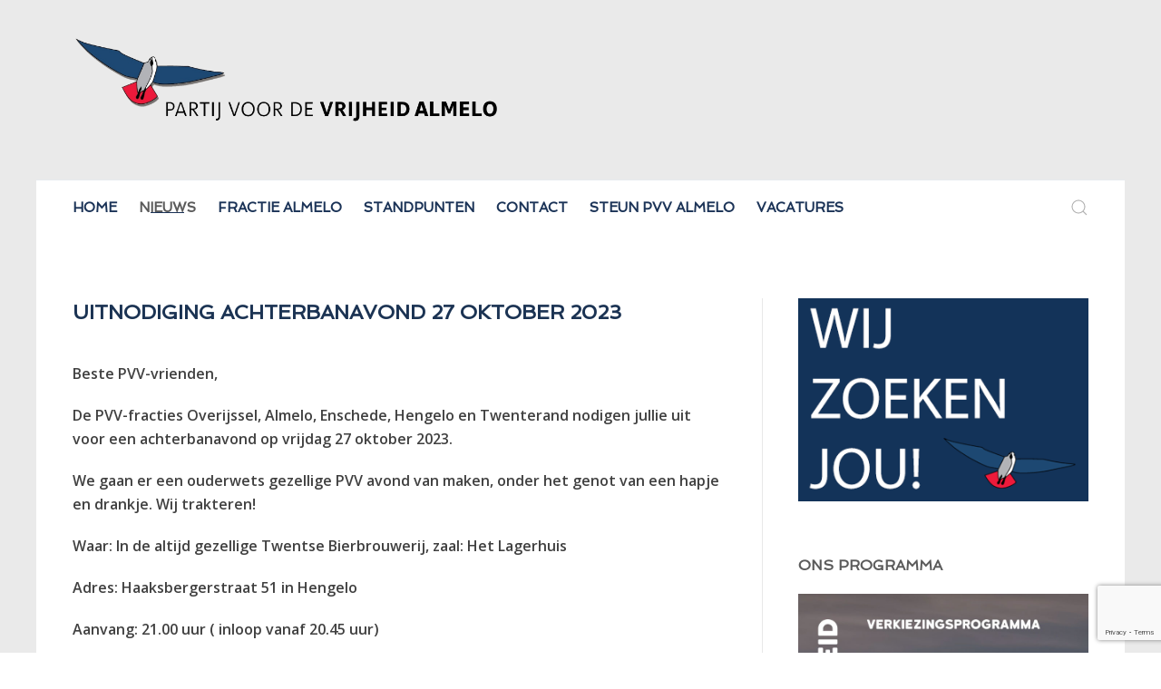

--- FILE ---
content_type: text/html; charset=utf-8
request_url: https://www.pvvoverijssel.nl/almelo/index.php/nieuws/88-uitnodiging-achterbanavond-27-oktober-2023
body_size: 3860
content:
<!DOCTYPE html>
<html lang="nl-nl" dir="ltr" vocab="http://schema.org/">
    <head>
        <meta http-equiv="X-UA-Compatible" content="IE=edge">
        <meta name="viewport" content="width=device-width, initial-scale=1">
        <link rel="shortcut icon" href="/almelo/images/logo/logo-symbool.png">
        <link rel="apple-touch-icon-precomposed" href="/almelo/images/logo/touch-icon.png">
        <meta charset="utf-8" />
	<base href="https://www.pvvoverijssel.nl/almelo/index.php/nieuws/88-uitnodiging-achterbanavond-27-oktober-2023" />
	<meta name="author" content="Roger Nijhuis" />
	<title>PVV Almelo - Uitnodiging Achterbanavond 27 oktober 2023</title>
	<link href="https://www.pvvoverijssel.nl/almelo/index.php/component/search/?Itemid=104&amp;catid=8&amp;id=88&amp;format=opensearch" rel="search" title="Zoeken PVV Almelo" type="application/opensearchdescription+xml" />
	<link href="/almelo/plugins/system/jce/css/content.css?badb4208be409b1335b815dde676300e" rel="stylesheet" />
	<link href="/almelo/templates/yootheme_pvv/css/theme.9.css?v=1523365328" rel="stylesheet" id="theme-style-css" />
	<link href="/almelo/templates/yootheme_pvv/css/custom.css?v=1.11.7" rel="stylesheet" id="theme-custom-css" />
	<link href="/almelo/media/widgetkit/wk-styles-2c769090.css" rel="stylesheet" id="wk-styles-css" />
	<script src="https://www.google.com/recaptcha/api.js?render=6LcBoacZAAAAAFKrESrj8TAJoy9UMnF0-Q6BJ6Hg"></script>
	<script src="/almelo/templates/yootheme/vendor/assets/uikit/dist/js/uikit.min.js?v=1.11.7"></script>
	<script src="/almelo/templates/yootheme/vendor/assets/uikit/dist/js/uikit-icons.min.js?v=1.11.7"></script>
	<script src="/almelo/templates/yootheme/js/theme.js?v=1.11.7"></script>
	<script src="/almelo/media/jui/js/jquery.min.js?c94b8057873dc9d0bd7b74dd3c4a0b0c"></script>
	<script src="/almelo/media/jui/js/jquery-noconflict.js?c94b8057873dc9d0bd7b74dd3c4a0b0c"></script>
	<script src="/almelo/media/jui/js/jquery-migrate.min.js?c94b8057873dc9d0bd7b74dd3c4a0b0c"></script>
	<script src="/almelo/media/widgetkit/uikit2-45bd36de.js"></script>
	<script src="/almelo/media/widgetkit/wk-scripts-11bab4b3.js"></script>
	<script>
if (typeof window.grecaptcha !== 'undefined') { grecaptcha.ready(function() { grecaptcha.execute("6LcBoacZAAAAAFKrESrj8TAJoy9UMnF0-Q6BJ6Hg", {action:'homepage'});}); }document.addEventListener('DOMContentLoaded', function() {
    Array.prototype.slice.call(document.querySelectorAll('a span[id^="cloak"]')).forEach(function(span) {
        span.innerText = span.textContent;
    });
});
	</script>

    </head>
    <body class="">

                <div class="uk-offcanvas-content">
        
                <div class="tm-page-container">
        
        <div class="tm-page uk-margin-auto">

            <div class="tm-header-mobile uk-hidden@m">
            
<nav class="uk-navbar-container" uk-navbar>

        <div class="uk-navbar-left">

        
                <a class="uk-navbar-toggle" href="#tm-mobile" uk-toggle>
            <div uk-navbar-toggle-icon></div>
                    </a>
        
        
    </div>
    
        <div class="uk-navbar-center">
        <a class="uk-navbar-item uk-logo" href="https://www.pvvoverijssel.nl/almelo">
            <img src="/almelo/images/gemeente/logo-pvv-overijssel-01.png" class="uk-responsive-height" alt>        </a>
    </div>
    
    
</nav>


        <div id="tm-mobile" uk-offcanvas mode="slide" overlay>
        <div class="uk-offcanvas-bar">

            <button class="uk-offcanvas-close" type="button" uk-close></button>

            
                
<div class="uk-child-width-1-1" uk-grid>
            <div>
<div class="uk-panel" id="module-0">

    
    
<ul class="uk-nav uk-nav-default">

	<li><a href="/almelo/index.php">Home</a></li>
	<li class="uk-active uk-parent"><a href="/almelo/index.php/nieuws">Nieuws</a>
	<ul class="uk-nav-sub">

		<li><a href="/almelo/index.php/nieuws/moties-en-amendementen">Moties en amendementen</a></li>
		<li><a href="/almelo/index.php/nieuws/schriftelijke-vragen">Schriftelijke vragen</a></li>
		<li><a href="/almelo/index.php/nieuws/persberichten">Persberichten</a></li>
		<li><a href="/almelo/index.php/nieuws/in-de-media-1">In de media</a></li></ul></li>
	<li class="uk-parent"><a href="/almelo/index.php/fractie-almelo">Fractie Almelo</a>
	<ul class="uk-nav-sub">

		<li><a href="/almelo/index.php/fractie-almelo/marnick-nijland">Marnick Nijland</a></li>
		<li><a href="/almelo/index.php/fractie-almelo/monique-moulard">Monique Moulard</a></li></ul></li>
	<li><a href="/almelo/index.php/standpunten">Standpunten</a></li>
	<li><a href="/almelo/index.php/contact">Contact</a></li>
	<li><a href="/almelo/index.php/steun-pvv-almelo">Steun PVV Almelo</a></li>
	<li><a href="/almelo/index.php/vacatures">Vacatures</a></li></ul>

</div>
</div>
            <div>
<div class="uk-panel" id="module-tm-2">

    
    

    <form id="search-tm-2" action="/almelo/index.php/nieuws" method="post" role="search" class="uk-search uk-search-default">
<span uk-search-icon></span>
<input name="searchword" placeholder="Zoeken" type="search" class="uk-search-input"/>
<input type="hidden" name="task" value="search"/>
<input type="hidden" name="option" value="com_search"/>
<input type="hidden" name="Itemid" value="104"/>
</form>






</div>
</div>
    </div>


                
        </div>
    </div>

    
    
            </div>

            
            
<div class="tm-header uk-visible@m" uk-header>




        <div class="tm-headerbar-top">
        <div class="uk-container uk-flex uk-flex-middle">

            
<a href="https://www.pvvoverijssel.nl/almelo" class="uk-logo">
    <img src="/almelo/images/logo/PVV_Almelo_Logo_PNG.PNG" alt><img src="/almelo/images/gemeente/logo-pvv-overijssel-01.png" class="uk-logo-inverse" alt></a>

            
        </div>
    </div>
    
    
        
            <div class="uk-navbar-container">

                <div class="uk-container">
                    <nav class="uk-navbar" uk-navbar="{&quot;align&quot;:&quot;left&quot;,&quot;boundary&quot;:&quot;!.uk-navbar-container&quot;,&quot;boundary-align&quot;:true,&quot;dropbar&quot;:true,&quot;dropbar-anchor&quot;:&quot;!.uk-navbar-container&quot;,&quot;dropbar-mode&quot;:&quot;slide&quot;}">

                        
                                                <div class="uk-navbar-left uk-flex-auto">
                            
<ul class="uk-navbar-nav">

	<li><a href="/almelo/index.php">Home</a></li>
	<li class="uk-active uk-parent"><a href="/almelo/index.php/nieuws">Nieuws</a>
	<div class="uk-navbar-dropdown"><div class="uk-navbar-dropdown-grid uk-child-width-1-1" uk-grid><div><ul class="uk-nav uk-navbar-dropdown-nav">

		<li><a href="/almelo/index.php/nieuws/moties-en-amendementen">Moties en amendementen</a></li>
		<li><a href="/almelo/index.php/nieuws/schriftelijke-vragen">Schriftelijke vragen</a></li>
		<li><a href="/almelo/index.php/nieuws/persberichten">Persberichten</a></li>
		<li><a href="/almelo/index.php/nieuws/in-de-media-1">In de media</a></li></ul></div></div></div></li>
	<li class="uk-parent"><a href="/almelo/index.php/fractie-almelo">Fractie Almelo</a>
	<div class="uk-navbar-dropdown"><div class="uk-navbar-dropdown-grid uk-child-width-1-1" uk-grid><div><ul class="uk-nav uk-navbar-dropdown-nav">

		<li><a href="/almelo/index.php/fractie-almelo/marnick-nijland">Marnick Nijland</a></li>
		<li><a href="/almelo/index.php/fractie-almelo/monique-moulard">Monique Moulard</a></li></ul></div></div></div></li>
	<li><a href="/almelo/index.php/standpunten">Standpunten</a></li>
	<li><a href="/almelo/index.php/contact">Contact</a></li>
	<li><a href="/almelo/index.php/steun-pvv-almelo">Steun PVV Almelo</a></li>
	<li><a href="/almelo/index.php/vacatures">Vacatures</a></li></ul>

<div class="uk-margin-auto-left uk-navbar-toggle" id="module-tm-1">

    
    

    <a href="#search-tm-1-modal" uk-search-icon uk-toggle></a>

    <div id="search-tm-1-modal" class="uk-modal-full" uk-modal>
        <div class="uk-modal-dialog uk-flex uk-flex-center uk-flex-middle" uk-height-viewport>
            <button class="uk-modal-close-full" type="button" uk-close></button>
            <div class="uk-search uk-search-large">
                <form id="search-tm-1" action="/almelo/index.php/nieuws" method="post" role="search" class="uk-search uk-search-large">
<input name="searchword" placeholder="Zoeken" type="search" class="uk-search-input uk-text-center" autofocus/>
<input type="hidden" name="task" value="search"/>
<input type="hidden" name="option" value="com_search"/>
<input type="hidden" name="Itemid" value="104"/>
</form>            </div>
        </div>
    </div>







</div>

                        </div>
                        
                    </nav>
                </div>

            </div>

        
    


</div>

            
<div id="tm-top" class="tm-top uk-section-secondary uk-section uk-padding-remove-vertical">

    
        
        
        
            
                
<div class="uk-child-width-expand@m" uk-grid>
            <div>
<div class="uk-panel" id="module-91">

    
    
<div class="custom" ></div>

</div>
</div>
    </div>

            
        
    
</div>


            
            <div id="tm-main" class="tm-main uk-section uk-section-default" uk-height-viewport="expand: true">
                <div class="uk-container">

                    
                    <div class="uk-grid uk-grid-divider" uk-grid>
                        <div class="uk-width-expand@m">

                            
            
            <div id="system-message-container">
</div>

            
<article id="article-88" class="uk-article" data-permalink="http://www.pvvoverijssel.nl/almelo/index.php/nieuws/88-uitnodiging-achterbanavond-27-oktober-2023" typeof="Article">

    <meta property="name" content="Uitnodiging Achterbanavond 27 oktober 2023">
    <meta property="author" typeof="Person" content="Roger Nijhuis">
    <meta property="dateModified" content="2023-09-10T17:31:33+02:00">
    <meta property="datePublished" content="2023-09-10T17:28:40+02:00">
    <meta class="uk-margin-remove-adjacent" property="articleSection" content="Nieuws">

    
        <div class="uk-margin-medium-bottom">

        
        <h1 class="uk-article-title uk-margin-remove-top">Uitnodiging Achterbanavond 27 oktober 2023</h1>

                            
    </div>
    
    
    
    
    
    
    <div  property="text">
<p>Beste PVV-vrienden,</p>
<p>De PVV-fracties Overijssel, Almelo, Enschede, Hengelo en Twenterand nodigen jullie uit voor een achterbanavond op vrijdag 27 oktober 2023.</p>
<p>We gaan er een ouderwets gezellige PVV avond van maken, onder het genot van een hapje en drankje. Wij trakteren!</p>
<p>Waar: In de altijd gezellige Twentse Bierbrouwerij, zaal: Het Lagerhuis</p>
<p>Adres: Haaksbergerstraat 51 in Hengelo</p>
<p>Aanvang: 21.00 uur ( inloop vanaf 20.45 uur)</p>
<p>Wil jij erbij zijn, meld je dan aan via onderstaande link en geef meteen door met hoeveel personen je komt!</p>
<p><span style="background-color: inherit; color: inherit; font-family: inherit; font-size: 1rem;">We hopen jullie allen te zien op 27 oktober!<br /><br /></span></p>
<p>Met vriendelijke groet,</p>
<p>Sebastiaan, Hidde, Jeanet en Erik&nbsp;</p>
<p><span style="background-color: inherit; color: inherit; font-family: inherit; font-size: 1rem;"><br />Klik hieronder op de rode text om je aan te melden.</span></p>
<p><strong><span style="color: #ff0000;"><a href="/almelo/index.php/component/rsform/form/16-achterbanavond-27-oktober-2023?Itemid=104" style="color: #ff0000;">Aanmelden achterbanavond op vrijdag 27 oktober 2023</a></span><br /></strong></p>
<p>&nbsp;<img src="https://upload.wikimedia.org/wikipedia/commons/thumb/5/5b/PVV_logo_%282006%E2%80%93present%29.svg/2560px-PVV_logo_%282006%E2%80%93present%29.svg.png" alt="" width="219" height="55" /></p>
<p>&nbsp;</p>
<p><img src="https://pvvoverijssel.nl/hengelo/images/GLAS.jpg" alt="" width="631" height="355" /><span style="background-color: inherit; color: inherit; font-family: inherit; font-size: 1rem;"></span></p> </div>

    
    
    
    
    
    
    
</article>


            
            
                        </div>

                                                
<aside id="tm-sidebar" class="tm-sidebar uk-width-1-3@m">
    
<div class="uk-child-width-1-1" uk-grid>
            <div>
<div class="uk-panel" id="module-107">

    
    
<div class="custom" ><p><a href="https://pvvoverijssel.nl/vacatures" target="_blank" rel="noopener"><img src="https://pvvoverijssel.nl/hengelo/images/WIJZOEKENJOU.png" alt="" /></a></p></div>

</div>
</div>
            <div>
<div class="uk-panel" id="module-98">

        <h3>

                    Ons programma        
    </h3>
    
    
<div class="custom" ><p><a href="/almelo/images/Verkiezingsprogramma_PVV_Almelo_2022-2026.pdf" target="_blank"><img src="/almelo/images/Verkiezingsprogramma-PVV-Almelo-2022-2026-1.jpg" alt="Verkiezingsprogramma PVV Almelo 2022 2026 1" /></a></p></div>

</div>
</div>
    </div>

</aside>

                        
                    </div>

                </div>
            </div>
            
            

            
<div class="uk-section-secondary uk-section">

    
        
        
        
            
                                <div class="uk-container">
                
                    

<div class="uk-grid-margin" uk-grid>
    
<div class="uk-width-expand@m uk-width-1-2@s">

    
        
            
            
                
<div class="uk-margin">
    </div>

            
        
    
</div>

<div class="uk-width-expand@m uk-width-1-2@s">

    
        
            
            
                
<div class="uk-margin">
    <ul>
<li><span style="font-size: 10pt;"><a href="https://www.PVVOVERIJSSEL.NL" target="_blank" rel="noopener noreferrer">PVVOVERIJSSEL.NL</a></span></li>
<li><span style="font-size: 10pt;"><a href="https://enschede.pvv.nl/" target="_blank" rel="noopener noreferrer">PVVENSCHEDE.NL</a></span></li>
<li><span style="font-size: 10pt;"><a href="https://hengelo.pvv.nl/" target="_blank" rel="noopener noreferrer">PVVHENGELO.NL</a></span></li>
<li><span style="font-size: 10pt;"><a href="https://twenterand.pvv.nl/" target="_blank" rel="noopener noreferrer">PVVTWENTERAND.NL</a></span></li>
</ul></div>

            
        
    
</div>

<div class="uk-width-expand@m uk-width-1-2@s">

    
        
            
            
                
<div class="uk-margin">
    <ul>
<li><span style="font-size: 10pt;"><a href="https://pvv.nl" target="_blank" rel="noopener">PVV.NL</a></span></li>
<li><span style="font-size: 10pt;"><a href="https://pvv-europa.nl" target="_blank" rel="noopener">PVV-EUROPA.NL</a></span></li>
<li><span style="font-size: 10pt;"><a href="https://www.pvveerstekamer.nl/" target="_blank" rel="noopener">PVVEERSTEKAMER.NL</a></span></li>
</ul></div>

            
        
    
</div>

<div class="uk-width-expand@m uk-width-1-2@s">

    
        
            
            
                
<div class="uk-margin">
    </div>

            
        
    
</div>
</div>


                                </div>
                
            
        
    
</div>

        </div>

                </div>
        
                </div>
        
        

    <script defer src="https://static.cloudflareinsights.com/beacon.min.js/vcd15cbe7772f49c399c6a5babf22c1241717689176015" integrity="sha512-ZpsOmlRQV6y907TI0dKBHq9Md29nnaEIPlkf84rnaERnq6zvWvPUqr2ft8M1aS28oN72PdrCzSjY4U6VaAw1EQ==" data-cf-beacon='{"version":"2024.11.0","token":"a5306a0661f847699852fd47f420d34f","r":1,"server_timing":{"name":{"cfCacheStatus":true,"cfEdge":true,"cfExtPri":true,"cfL4":true,"cfOrigin":true,"cfSpeedBrain":true},"location_startswith":null}}' crossorigin="anonymous"></script>
</body>
</html>


--- FILE ---
content_type: text/html; charset=utf-8
request_url: https://www.google.com/recaptcha/api2/anchor?ar=1&k=6LcBoacZAAAAAFKrESrj8TAJoy9UMnF0-Q6BJ6Hg&co=aHR0cHM6Ly93d3cucHZ2b3Zlcmlqc3NlbC5ubDo0NDM.&hl=en&v=PoyoqOPhxBO7pBk68S4YbpHZ&size=invisible&anchor-ms=20000&execute-ms=30000&cb=2kgwxl983ox5
body_size: 48656
content:
<!DOCTYPE HTML><html dir="ltr" lang="en"><head><meta http-equiv="Content-Type" content="text/html; charset=UTF-8">
<meta http-equiv="X-UA-Compatible" content="IE=edge">
<title>reCAPTCHA</title>
<style type="text/css">
/* cyrillic-ext */
@font-face {
  font-family: 'Roboto';
  font-style: normal;
  font-weight: 400;
  font-stretch: 100%;
  src: url(//fonts.gstatic.com/s/roboto/v48/KFO7CnqEu92Fr1ME7kSn66aGLdTylUAMa3GUBHMdazTgWw.woff2) format('woff2');
  unicode-range: U+0460-052F, U+1C80-1C8A, U+20B4, U+2DE0-2DFF, U+A640-A69F, U+FE2E-FE2F;
}
/* cyrillic */
@font-face {
  font-family: 'Roboto';
  font-style: normal;
  font-weight: 400;
  font-stretch: 100%;
  src: url(//fonts.gstatic.com/s/roboto/v48/KFO7CnqEu92Fr1ME7kSn66aGLdTylUAMa3iUBHMdazTgWw.woff2) format('woff2');
  unicode-range: U+0301, U+0400-045F, U+0490-0491, U+04B0-04B1, U+2116;
}
/* greek-ext */
@font-face {
  font-family: 'Roboto';
  font-style: normal;
  font-weight: 400;
  font-stretch: 100%;
  src: url(//fonts.gstatic.com/s/roboto/v48/KFO7CnqEu92Fr1ME7kSn66aGLdTylUAMa3CUBHMdazTgWw.woff2) format('woff2');
  unicode-range: U+1F00-1FFF;
}
/* greek */
@font-face {
  font-family: 'Roboto';
  font-style: normal;
  font-weight: 400;
  font-stretch: 100%;
  src: url(//fonts.gstatic.com/s/roboto/v48/KFO7CnqEu92Fr1ME7kSn66aGLdTylUAMa3-UBHMdazTgWw.woff2) format('woff2');
  unicode-range: U+0370-0377, U+037A-037F, U+0384-038A, U+038C, U+038E-03A1, U+03A3-03FF;
}
/* math */
@font-face {
  font-family: 'Roboto';
  font-style: normal;
  font-weight: 400;
  font-stretch: 100%;
  src: url(//fonts.gstatic.com/s/roboto/v48/KFO7CnqEu92Fr1ME7kSn66aGLdTylUAMawCUBHMdazTgWw.woff2) format('woff2');
  unicode-range: U+0302-0303, U+0305, U+0307-0308, U+0310, U+0312, U+0315, U+031A, U+0326-0327, U+032C, U+032F-0330, U+0332-0333, U+0338, U+033A, U+0346, U+034D, U+0391-03A1, U+03A3-03A9, U+03B1-03C9, U+03D1, U+03D5-03D6, U+03F0-03F1, U+03F4-03F5, U+2016-2017, U+2034-2038, U+203C, U+2040, U+2043, U+2047, U+2050, U+2057, U+205F, U+2070-2071, U+2074-208E, U+2090-209C, U+20D0-20DC, U+20E1, U+20E5-20EF, U+2100-2112, U+2114-2115, U+2117-2121, U+2123-214F, U+2190, U+2192, U+2194-21AE, U+21B0-21E5, U+21F1-21F2, U+21F4-2211, U+2213-2214, U+2216-22FF, U+2308-230B, U+2310, U+2319, U+231C-2321, U+2336-237A, U+237C, U+2395, U+239B-23B7, U+23D0, U+23DC-23E1, U+2474-2475, U+25AF, U+25B3, U+25B7, U+25BD, U+25C1, U+25CA, U+25CC, U+25FB, U+266D-266F, U+27C0-27FF, U+2900-2AFF, U+2B0E-2B11, U+2B30-2B4C, U+2BFE, U+3030, U+FF5B, U+FF5D, U+1D400-1D7FF, U+1EE00-1EEFF;
}
/* symbols */
@font-face {
  font-family: 'Roboto';
  font-style: normal;
  font-weight: 400;
  font-stretch: 100%;
  src: url(//fonts.gstatic.com/s/roboto/v48/KFO7CnqEu92Fr1ME7kSn66aGLdTylUAMaxKUBHMdazTgWw.woff2) format('woff2');
  unicode-range: U+0001-000C, U+000E-001F, U+007F-009F, U+20DD-20E0, U+20E2-20E4, U+2150-218F, U+2190, U+2192, U+2194-2199, U+21AF, U+21E6-21F0, U+21F3, U+2218-2219, U+2299, U+22C4-22C6, U+2300-243F, U+2440-244A, U+2460-24FF, U+25A0-27BF, U+2800-28FF, U+2921-2922, U+2981, U+29BF, U+29EB, U+2B00-2BFF, U+4DC0-4DFF, U+FFF9-FFFB, U+10140-1018E, U+10190-1019C, U+101A0, U+101D0-101FD, U+102E0-102FB, U+10E60-10E7E, U+1D2C0-1D2D3, U+1D2E0-1D37F, U+1F000-1F0FF, U+1F100-1F1AD, U+1F1E6-1F1FF, U+1F30D-1F30F, U+1F315, U+1F31C, U+1F31E, U+1F320-1F32C, U+1F336, U+1F378, U+1F37D, U+1F382, U+1F393-1F39F, U+1F3A7-1F3A8, U+1F3AC-1F3AF, U+1F3C2, U+1F3C4-1F3C6, U+1F3CA-1F3CE, U+1F3D4-1F3E0, U+1F3ED, U+1F3F1-1F3F3, U+1F3F5-1F3F7, U+1F408, U+1F415, U+1F41F, U+1F426, U+1F43F, U+1F441-1F442, U+1F444, U+1F446-1F449, U+1F44C-1F44E, U+1F453, U+1F46A, U+1F47D, U+1F4A3, U+1F4B0, U+1F4B3, U+1F4B9, U+1F4BB, U+1F4BF, U+1F4C8-1F4CB, U+1F4D6, U+1F4DA, U+1F4DF, U+1F4E3-1F4E6, U+1F4EA-1F4ED, U+1F4F7, U+1F4F9-1F4FB, U+1F4FD-1F4FE, U+1F503, U+1F507-1F50B, U+1F50D, U+1F512-1F513, U+1F53E-1F54A, U+1F54F-1F5FA, U+1F610, U+1F650-1F67F, U+1F687, U+1F68D, U+1F691, U+1F694, U+1F698, U+1F6AD, U+1F6B2, U+1F6B9-1F6BA, U+1F6BC, U+1F6C6-1F6CF, U+1F6D3-1F6D7, U+1F6E0-1F6EA, U+1F6F0-1F6F3, U+1F6F7-1F6FC, U+1F700-1F7FF, U+1F800-1F80B, U+1F810-1F847, U+1F850-1F859, U+1F860-1F887, U+1F890-1F8AD, U+1F8B0-1F8BB, U+1F8C0-1F8C1, U+1F900-1F90B, U+1F93B, U+1F946, U+1F984, U+1F996, U+1F9E9, U+1FA00-1FA6F, U+1FA70-1FA7C, U+1FA80-1FA89, U+1FA8F-1FAC6, U+1FACE-1FADC, U+1FADF-1FAE9, U+1FAF0-1FAF8, U+1FB00-1FBFF;
}
/* vietnamese */
@font-face {
  font-family: 'Roboto';
  font-style: normal;
  font-weight: 400;
  font-stretch: 100%;
  src: url(//fonts.gstatic.com/s/roboto/v48/KFO7CnqEu92Fr1ME7kSn66aGLdTylUAMa3OUBHMdazTgWw.woff2) format('woff2');
  unicode-range: U+0102-0103, U+0110-0111, U+0128-0129, U+0168-0169, U+01A0-01A1, U+01AF-01B0, U+0300-0301, U+0303-0304, U+0308-0309, U+0323, U+0329, U+1EA0-1EF9, U+20AB;
}
/* latin-ext */
@font-face {
  font-family: 'Roboto';
  font-style: normal;
  font-weight: 400;
  font-stretch: 100%;
  src: url(//fonts.gstatic.com/s/roboto/v48/KFO7CnqEu92Fr1ME7kSn66aGLdTylUAMa3KUBHMdazTgWw.woff2) format('woff2');
  unicode-range: U+0100-02BA, U+02BD-02C5, U+02C7-02CC, U+02CE-02D7, U+02DD-02FF, U+0304, U+0308, U+0329, U+1D00-1DBF, U+1E00-1E9F, U+1EF2-1EFF, U+2020, U+20A0-20AB, U+20AD-20C0, U+2113, U+2C60-2C7F, U+A720-A7FF;
}
/* latin */
@font-face {
  font-family: 'Roboto';
  font-style: normal;
  font-weight: 400;
  font-stretch: 100%;
  src: url(//fonts.gstatic.com/s/roboto/v48/KFO7CnqEu92Fr1ME7kSn66aGLdTylUAMa3yUBHMdazQ.woff2) format('woff2');
  unicode-range: U+0000-00FF, U+0131, U+0152-0153, U+02BB-02BC, U+02C6, U+02DA, U+02DC, U+0304, U+0308, U+0329, U+2000-206F, U+20AC, U+2122, U+2191, U+2193, U+2212, U+2215, U+FEFF, U+FFFD;
}
/* cyrillic-ext */
@font-face {
  font-family: 'Roboto';
  font-style: normal;
  font-weight: 500;
  font-stretch: 100%;
  src: url(//fonts.gstatic.com/s/roboto/v48/KFO7CnqEu92Fr1ME7kSn66aGLdTylUAMa3GUBHMdazTgWw.woff2) format('woff2');
  unicode-range: U+0460-052F, U+1C80-1C8A, U+20B4, U+2DE0-2DFF, U+A640-A69F, U+FE2E-FE2F;
}
/* cyrillic */
@font-face {
  font-family: 'Roboto';
  font-style: normal;
  font-weight: 500;
  font-stretch: 100%;
  src: url(//fonts.gstatic.com/s/roboto/v48/KFO7CnqEu92Fr1ME7kSn66aGLdTylUAMa3iUBHMdazTgWw.woff2) format('woff2');
  unicode-range: U+0301, U+0400-045F, U+0490-0491, U+04B0-04B1, U+2116;
}
/* greek-ext */
@font-face {
  font-family: 'Roboto';
  font-style: normal;
  font-weight: 500;
  font-stretch: 100%;
  src: url(//fonts.gstatic.com/s/roboto/v48/KFO7CnqEu92Fr1ME7kSn66aGLdTylUAMa3CUBHMdazTgWw.woff2) format('woff2');
  unicode-range: U+1F00-1FFF;
}
/* greek */
@font-face {
  font-family: 'Roboto';
  font-style: normal;
  font-weight: 500;
  font-stretch: 100%;
  src: url(//fonts.gstatic.com/s/roboto/v48/KFO7CnqEu92Fr1ME7kSn66aGLdTylUAMa3-UBHMdazTgWw.woff2) format('woff2');
  unicode-range: U+0370-0377, U+037A-037F, U+0384-038A, U+038C, U+038E-03A1, U+03A3-03FF;
}
/* math */
@font-face {
  font-family: 'Roboto';
  font-style: normal;
  font-weight: 500;
  font-stretch: 100%;
  src: url(//fonts.gstatic.com/s/roboto/v48/KFO7CnqEu92Fr1ME7kSn66aGLdTylUAMawCUBHMdazTgWw.woff2) format('woff2');
  unicode-range: U+0302-0303, U+0305, U+0307-0308, U+0310, U+0312, U+0315, U+031A, U+0326-0327, U+032C, U+032F-0330, U+0332-0333, U+0338, U+033A, U+0346, U+034D, U+0391-03A1, U+03A3-03A9, U+03B1-03C9, U+03D1, U+03D5-03D6, U+03F0-03F1, U+03F4-03F5, U+2016-2017, U+2034-2038, U+203C, U+2040, U+2043, U+2047, U+2050, U+2057, U+205F, U+2070-2071, U+2074-208E, U+2090-209C, U+20D0-20DC, U+20E1, U+20E5-20EF, U+2100-2112, U+2114-2115, U+2117-2121, U+2123-214F, U+2190, U+2192, U+2194-21AE, U+21B0-21E5, U+21F1-21F2, U+21F4-2211, U+2213-2214, U+2216-22FF, U+2308-230B, U+2310, U+2319, U+231C-2321, U+2336-237A, U+237C, U+2395, U+239B-23B7, U+23D0, U+23DC-23E1, U+2474-2475, U+25AF, U+25B3, U+25B7, U+25BD, U+25C1, U+25CA, U+25CC, U+25FB, U+266D-266F, U+27C0-27FF, U+2900-2AFF, U+2B0E-2B11, U+2B30-2B4C, U+2BFE, U+3030, U+FF5B, U+FF5D, U+1D400-1D7FF, U+1EE00-1EEFF;
}
/* symbols */
@font-face {
  font-family: 'Roboto';
  font-style: normal;
  font-weight: 500;
  font-stretch: 100%;
  src: url(//fonts.gstatic.com/s/roboto/v48/KFO7CnqEu92Fr1ME7kSn66aGLdTylUAMaxKUBHMdazTgWw.woff2) format('woff2');
  unicode-range: U+0001-000C, U+000E-001F, U+007F-009F, U+20DD-20E0, U+20E2-20E4, U+2150-218F, U+2190, U+2192, U+2194-2199, U+21AF, U+21E6-21F0, U+21F3, U+2218-2219, U+2299, U+22C4-22C6, U+2300-243F, U+2440-244A, U+2460-24FF, U+25A0-27BF, U+2800-28FF, U+2921-2922, U+2981, U+29BF, U+29EB, U+2B00-2BFF, U+4DC0-4DFF, U+FFF9-FFFB, U+10140-1018E, U+10190-1019C, U+101A0, U+101D0-101FD, U+102E0-102FB, U+10E60-10E7E, U+1D2C0-1D2D3, U+1D2E0-1D37F, U+1F000-1F0FF, U+1F100-1F1AD, U+1F1E6-1F1FF, U+1F30D-1F30F, U+1F315, U+1F31C, U+1F31E, U+1F320-1F32C, U+1F336, U+1F378, U+1F37D, U+1F382, U+1F393-1F39F, U+1F3A7-1F3A8, U+1F3AC-1F3AF, U+1F3C2, U+1F3C4-1F3C6, U+1F3CA-1F3CE, U+1F3D4-1F3E0, U+1F3ED, U+1F3F1-1F3F3, U+1F3F5-1F3F7, U+1F408, U+1F415, U+1F41F, U+1F426, U+1F43F, U+1F441-1F442, U+1F444, U+1F446-1F449, U+1F44C-1F44E, U+1F453, U+1F46A, U+1F47D, U+1F4A3, U+1F4B0, U+1F4B3, U+1F4B9, U+1F4BB, U+1F4BF, U+1F4C8-1F4CB, U+1F4D6, U+1F4DA, U+1F4DF, U+1F4E3-1F4E6, U+1F4EA-1F4ED, U+1F4F7, U+1F4F9-1F4FB, U+1F4FD-1F4FE, U+1F503, U+1F507-1F50B, U+1F50D, U+1F512-1F513, U+1F53E-1F54A, U+1F54F-1F5FA, U+1F610, U+1F650-1F67F, U+1F687, U+1F68D, U+1F691, U+1F694, U+1F698, U+1F6AD, U+1F6B2, U+1F6B9-1F6BA, U+1F6BC, U+1F6C6-1F6CF, U+1F6D3-1F6D7, U+1F6E0-1F6EA, U+1F6F0-1F6F3, U+1F6F7-1F6FC, U+1F700-1F7FF, U+1F800-1F80B, U+1F810-1F847, U+1F850-1F859, U+1F860-1F887, U+1F890-1F8AD, U+1F8B0-1F8BB, U+1F8C0-1F8C1, U+1F900-1F90B, U+1F93B, U+1F946, U+1F984, U+1F996, U+1F9E9, U+1FA00-1FA6F, U+1FA70-1FA7C, U+1FA80-1FA89, U+1FA8F-1FAC6, U+1FACE-1FADC, U+1FADF-1FAE9, U+1FAF0-1FAF8, U+1FB00-1FBFF;
}
/* vietnamese */
@font-face {
  font-family: 'Roboto';
  font-style: normal;
  font-weight: 500;
  font-stretch: 100%;
  src: url(//fonts.gstatic.com/s/roboto/v48/KFO7CnqEu92Fr1ME7kSn66aGLdTylUAMa3OUBHMdazTgWw.woff2) format('woff2');
  unicode-range: U+0102-0103, U+0110-0111, U+0128-0129, U+0168-0169, U+01A0-01A1, U+01AF-01B0, U+0300-0301, U+0303-0304, U+0308-0309, U+0323, U+0329, U+1EA0-1EF9, U+20AB;
}
/* latin-ext */
@font-face {
  font-family: 'Roboto';
  font-style: normal;
  font-weight: 500;
  font-stretch: 100%;
  src: url(//fonts.gstatic.com/s/roboto/v48/KFO7CnqEu92Fr1ME7kSn66aGLdTylUAMa3KUBHMdazTgWw.woff2) format('woff2');
  unicode-range: U+0100-02BA, U+02BD-02C5, U+02C7-02CC, U+02CE-02D7, U+02DD-02FF, U+0304, U+0308, U+0329, U+1D00-1DBF, U+1E00-1E9F, U+1EF2-1EFF, U+2020, U+20A0-20AB, U+20AD-20C0, U+2113, U+2C60-2C7F, U+A720-A7FF;
}
/* latin */
@font-face {
  font-family: 'Roboto';
  font-style: normal;
  font-weight: 500;
  font-stretch: 100%;
  src: url(//fonts.gstatic.com/s/roboto/v48/KFO7CnqEu92Fr1ME7kSn66aGLdTylUAMa3yUBHMdazQ.woff2) format('woff2');
  unicode-range: U+0000-00FF, U+0131, U+0152-0153, U+02BB-02BC, U+02C6, U+02DA, U+02DC, U+0304, U+0308, U+0329, U+2000-206F, U+20AC, U+2122, U+2191, U+2193, U+2212, U+2215, U+FEFF, U+FFFD;
}
/* cyrillic-ext */
@font-face {
  font-family: 'Roboto';
  font-style: normal;
  font-weight: 900;
  font-stretch: 100%;
  src: url(//fonts.gstatic.com/s/roboto/v48/KFO7CnqEu92Fr1ME7kSn66aGLdTylUAMa3GUBHMdazTgWw.woff2) format('woff2');
  unicode-range: U+0460-052F, U+1C80-1C8A, U+20B4, U+2DE0-2DFF, U+A640-A69F, U+FE2E-FE2F;
}
/* cyrillic */
@font-face {
  font-family: 'Roboto';
  font-style: normal;
  font-weight: 900;
  font-stretch: 100%;
  src: url(//fonts.gstatic.com/s/roboto/v48/KFO7CnqEu92Fr1ME7kSn66aGLdTylUAMa3iUBHMdazTgWw.woff2) format('woff2');
  unicode-range: U+0301, U+0400-045F, U+0490-0491, U+04B0-04B1, U+2116;
}
/* greek-ext */
@font-face {
  font-family: 'Roboto';
  font-style: normal;
  font-weight: 900;
  font-stretch: 100%;
  src: url(//fonts.gstatic.com/s/roboto/v48/KFO7CnqEu92Fr1ME7kSn66aGLdTylUAMa3CUBHMdazTgWw.woff2) format('woff2');
  unicode-range: U+1F00-1FFF;
}
/* greek */
@font-face {
  font-family: 'Roboto';
  font-style: normal;
  font-weight: 900;
  font-stretch: 100%;
  src: url(//fonts.gstatic.com/s/roboto/v48/KFO7CnqEu92Fr1ME7kSn66aGLdTylUAMa3-UBHMdazTgWw.woff2) format('woff2');
  unicode-range: U+0370-0377, U+037A-037F, U+0384-038A, U+038C, U+038E-03A1, U+03A3-03FF;
}
/* math */
@font-face {
  font-family: 'Roboto';
  font-style: normal;
  font-weight: 900;
  font-stretch: 100%;
  src: url(//fonts.gstatic.com/s/roboto/v48/KFO7CnqEu92Fr1ME7kSn66aGLdTylUAMawCUBHMdazTgWw.woff2) format('woff2');
  unicode-range: U+0302-0303, U+0305, U+0307-0308, U+0310, U+0312, U+0315, U+031A, U+0326-0327, U+032C, U+032F-0330, U+0332-0333, U+0338, U+033A, U+0346, U+034D, U+0391-03A1, U+03A3-03A9, U+03B1-03C9, U+03D1, U+03D5-03D6, U+03F0-03F1, U+03F4-03F5, U+2016-2017, U+2034-2038, U+203C, U+2040, U+2043, U+2047, U+2050, U+2057, U+205F, U+2070-2071, U+2074-208E, U+2090-209C, U+20D0-20DC, U+20E1, U+20E5-20EF, U+2100-2112, U+2114-2115, U+2117-2121, U+2123-214F, U+2190, U+2192, U+2194-21AE, U+21B0-21E5, U+21F1-21F2, U+21F4-2211, U+2213-2214, U+2216-22FF, U+2308-230B, U+2310, U+2319, U+231C-2321, U+2336-237A, U+237C, U+2395, U+239B-23B7, U+23D0, U+23DC-23E1, U+2474-2475, U+25AF, U+25B3, U+25B7, U+25BD, U+25C1, U+25CA, U+25CC, U+25FB, U+266D-266F, U+27C0-27FF, U+2900-2AFF, U+2B0E-2B11, U+2B30-2B4C, U+2BFE, U+3030, U+FF5B, U+FF5D, U+1D400-1D7FF, U+1EE00-1EEFF;
}
/* symbols */
@font-face {
  font-family: 'Roboto';
  font-style: normal;
  font-weight: 900;
  font-stretch: 100%;
  src: url(//fonts.gstatic.com/s/roboto/v48/KFO7CnqEu92Fr1ME7kSn66aGLdTylUAMaxKUBHMdazTgWw.woff2) format('woff2');
  unicode-range: U+0001-000C, U+000E-001F, U+007F-009F, U+20DD-20E0, U+20E2-20E4, U+2150-218F, U+2190, U+2192, U+2194-2199, U+21AF, U+21E6-21F0, U+21F3, U+2218-2219, U+2299, U+22C4-22C6, U+2300-243F, U+2440-244A, U+2460-24FF, U+25A0-27BF, U+2800-28FF, U+2921-2922, U+2981, U+29BF, U+29EB, U+2B00-2BFF, U+4DC0-4DFF, U+FFF9-FFFB, U+10140-1018E, U+10190-1019C, U+101A0, U+101D0-101FD, U+102E0-102FB, U+10E60-10E7E, U+1D2C0-1D2D3, U+1D2E0-1D37F, U+1F000-1F0FF, U+1F100-1F1AD, U+1F1E6-1F1FF, U+1F30D-1F30F, U+1F315, U+1F31C, U+1F31E, U+1F320-1F32C, U+1F336, U+1F378, U+1F37D, U+1F382, U+1F393-1F39F, U+1F3A7-1F3A8, U+1F3AC-1F3AF, U+1F3C2, U+1F3C4-1F3C6, U+1F3CA-1F3CE, U+1F3D4-1F3E0, U+1F3ED, U+1F3F1-1F3F3, U+1F3F5-1F3F7, U+1F408, U+1F415, U+1F41F, U+1F426, U+1F43F, U+1F441-1F442, U+1F444, U+1F446-1F449, U+1F44C-1F44E, U+1F453, U+1F46A, U+1F47D, U+1F4A3, U+1F4B0, U+1F4B3, U+1F4B9, U+1F4BB, U+1F4BF, U+1F4C8-1F4CB, U+1F4D6, U+1F4DA, U+1F4DF, U+1F4E3-1F4E6, U+1F4EA-1F4ED, U+1F4F7, U+1F4F9-1F4FB, U+1F4FD-1F4FE, U+1F503, U+1F507-1F50B, U+1F50D, U+1F512-1F513, U+1F53E-1F54A, U+1F54F-1F5FA, U+1F610, U+1F650-1F67F, U+1F687, U+1F68D, U+1F691, U+1F694, U+1F698, U+1F6AD, U+1F6B2, U+1F6B9-1F6BA, U+1F6BC, U+1F6C6-1F6CF, U+1F6D3-1F6D7, U+1F6E0-1F6EA, U+1F6F0-1F6F3, U+1F6F7-1F6FC, U+1F700-1F7FF, U+1F800-1F80B, U+1F810-1F847, U+1F850-1F859, U+1F860-1F887, U+1F890-1F8AD, U+1F8B0-1F8BB, U+1F8C0-1F8C1, U+1F900-1F90B, U+1F93B, U+1F946, U+1F984, U+1F996, U+1F9E9, U+1FA00-1FA6F, U+1FA70-1FA7C, U+1FA80-1FA89, U+1FA8F-1FAC6, U+1FACE-1FADC, U+1FADF-1FAE9, U+1FAF0-1FAF8, U+1FB00-1FBFF;
}
/* vietnamese */
@font-face {
  font-family: 'Roboto';
  font-style: normal;
  font-weight: 900;
  font-stretch: 100%;
  src: url(//fonts.gstatic.com/s/roboto/v48/KFO7CnqEu92Fr1ME7kSn66aGLdTylUAMa3OUBHMdazTgWw.woff2) format('woff2');
  unicode-range: U+0102-0103, U+0110-0111, U+0128-0129, U+0168-0169, U+01A0-01A1, U+01AF-01B0, U+0300-0301, U+0303-0304, U+0308-0309, U+0323, U+0329, U+1EA0-1EF9, U+20AB;
}
/* latin-ext */
@font-face {
  font-family: 'Roboto';
  font-style: normal;
  font-weight: 900;
  font-stretch: 100%;
  src: url(//fonts.gstatic.com/s/roboto/v48/KFO7CnqEu92Fr1ME7kSn66aGLdTylUAMa3KUBHMdazTgWw.woff2) format('woff2');
  unicode-range: U+0100-02BA, U+02BD-02C5, U+02C7-02CC, U+02CE-02D7, U+02DD-02FF, U+0304, U+0308, U+0329, U+1D00-1DBF, U+1E00-1E9F, U+1EF2-1EFF, U+2020, U+20A0-20AB, U+20AD-20C0, U+2113, U+2C60-2C7F, U+A720-A7FF;
}
/* latin */
@font-face {
  font-family: 'Roboto';
  font-style: normal;
  font-weight: 900;
  font-stretch: 100%;
  src: url(//fonts.gstatic.com/s/roboto/v48/KFO7CnqEu92Fr1ME7kSn66aGLdTylUAMa3yUBHMdazQ.woff2) format('woff2');
  unicode-range: U+0000-00FF, U+0131, U+0152-0153, U+02BB-02BC, U+02C6, U+02DA, U+02DC, U+0304, U+0308, U+0329, U+2000-206F, U+20AC, U+2122, U+2191, U+2193, U+2212, U+2215, U+FEFF, U+FFFD;
}

</style>
<link rel="stylesheet" type="text/css" href="https://www.gstatic.com/recaptcha/releases/PoyoqOPhxBO7pBk68S4YbpHZ/styles__ltr.css">
<script nonce="kYHlnpuZZ19K0Wb1hsR8FQ" type="text/javascript">window['__recaptcha_api'] = 'https://www.google.com/recaptcha/api2/';</script>
<script type="text/javascript" src="https://www.gstatic.com/recaptcha/releases/PoyoqOPhxBO7pBk68S4YbpHZ/recaptcha__en.js" nonce="kYHlnpuZZ19K0Wb1hsR8FQ">
      
    </script></head>
<body><div id="rc-anchor-alert" class="rc-anchor-alert"></div>
<input type="hidden" id="recaptcha-token" value="[base64]">
<script type="text/javascript" nonce="kYHlnpuZZ19K0Wb1hsR8FQ">
      recaptcha.anchor.Main.init("[\x22ainput\x22,[\x22bgdata\x22,\x22\x22,\[base64]/[base64]/MjU1Ong/[base64]/[base64]/[base64]/[base64]/[base64]/[base64]/[base64]/[base64]/[base64]/[base64]/[base64]/[base64]/[base64]/[base64]/[base64]\\u003d\x22,\[base64]\\u003d\x22,\x22YsOUwogzQHzCnsOrwo/Cr3/DpsOMw6bCkcKCcnRMaxvCnyTClsKMNzjDhjLDiRbDuMO1w55Cwoh9w6fCjMK6wqLCusK9cmjDpsKQw51oEhw5woomJMO1EMKLOMKIwrVqwq/Dl8O6w5ZNW8Kbwo3DqS0RwpXDk8OcY8KOwrQ7fMO/d8KcO8OkccOfw43Dpk7DpsKEHsKHVxTCjh/DlnQrwpl2w4jDmmzCqFLCi8KPXcOAfwvDq8OCHcKKXMOjJRzCkMO9woLDoldxOcOhHsKGw7rDgDPDssOvwo3CgMKmRsK/w4TCgsOsw7HDvDUIAMKlTMOmHggfaMO8TB/DgyLDhcKMfMKJSsKLwqDCkMKvExDCisKxwozChSFKw7zCmVA/dsOeXy5hwoPDrgXDssKGw6XCqsOVw6g4JsO5wpfCvcKmN8OMwr82wrvDlsKKwo7CuMK5DhUwwpRwfHzDoEDCvk/CtiDDunPDtcOATgUhw6bColXDokIlSh3Cj8OoKMOzwr/CvsKBPsOJw73DmsOLw4hDTHcmRHUyVQ8Tw6PDjcOUwpPDiHQiUh4HwoDCqCR0XcOAbVpsS8OqOV0AbDDCicOYwrwRPU7DknbDlXfCgsOOVcOTw6MLdMO4w6jDpm/CsBvCpS3DmcKCEks1wo15wo7CinDDizUlw6FRJA4jZcKaHcOAw4jCt8OaR0XDnsKVfcODwpQyS8KXw7QPw7nDjRcmb8K5dgdQV8O8wrRlw43CjgDCkUwjE2rDj8KzwpUUwp3Cin/CscK0wrRyw4pILCTCljxgwrHClMKZHsKcw7Jxw4ZvasOnd0wqw5TCkwzDrcOHw4obblwlRW/[base64]/wpchf19uwqbCuwFaw71Uw7PCg8KLw7fDv8OxO1Y2wrZ/wqBQIcKLeEHCoTPClgtNw7HCosKMOsK4fHp0wodVwq3CgQUJZiYoOSR2worCn8KAKsOuwrDCncK9PhspJiFZGF/DkRPDjMOzZ2nChMOaFsK2RcOXw70aw7QuwqbCvkleGMOZwqEjfMOAw5DCv8OSDsOhewbCsMKsDxjChsOsEsO+w5bDgkvCusOVw5DDrW7CgwDChlXDtzkNwp4Uw5Y3X8OhwrYVWBBxwq/DiDLDo8ODZcKuEFDDscK/[base64]/CuMO+w6/ChsOawotgDwnCkW0jw7HCi8OewrkUwq5QwqLDh2PDqmXCpcKiXsKJwo4/WB1eIMOvT8KDbih2cXl3T8OTIsOXZMOlwopzID1cwr/Cs8ONW8OeNcOzwpPCvcKmw6HDiHrClXk3QsOMaMOwFcOXMMO1P8OYw4EmwrR8wpTDn8OHPilqe8KPw4rCklvDiWJbGMKfEiUzGBDDsHwKK0LDohbDlMO4w6HCoWROwqDCiWYLZH92TsOCwoM7wpFaw7pTf1/CmG4fwqVoX2/[base64]/ClsKbwonCtMKvwoRWHVLCmkTClsOiLgUnw6nDmsKEOwXCknTDhwlMw5bCh8ONZVJgRl0XwoZ8wrvCswJFwqd6fsOsw5cdw7dMwpTClSZsw7ZAwrLDq0tHNsKlIcO3MU3Dp0RxfsOPwrddwp7CrAp9wrV8woMcWcKfw55MwqTDncKLwo8paXLCl2/Cr8OJUULCmsOtPHjCtcK5wpYoU0wPHyhBw5ESTcK3Mkx0K1k1EMO4LcKYw4kRQzbDqFI0w7c6wqpnw6HCpH/Cn8OPe2MSL8KWM2t/FUbDmFVFFsK+w4AGWMKadGfChxUtBjLDocOQw6TDu8K/[base64]/DpsK8w6rCnFZ0w59Zw4EhK8O/wrLCqT/CrU0seSd7wo7CozTDuSzCmg5vwpnClzTCkV4Sw7Atw4PDvRjCmMKOXcKNwo/DscK6wrEiKictwq43NsK2wofCkW/CocKSw5wvwrrCjMKWw4zCowFmwo/Dkj5pJcOOKyQtwr3Dl8OPw4DDuRxtd8OCD8O3w48CVsOPDSlhwo9/OsOyw4pwwoEsw7HCox0dw7/DksO7wo3Dm8KodVoMU8KyDinDvjDDuC1Aw6fCpMKpwrfDjAbDpsKDBijDgsK7woXCusKqYBbCuQHCqFAXwovCmMK9BsKnf8Kdw411wpDDgsOFwo0jw5PCjsOYw5bCsT/DtU9zQMOTwrARKlLCsMKfw6/CrcO6wrfCoXXDsMObw77CkiTDv8Oyw43DpMK7w4teDhhvBcKBwrhMwqx8dcONIDUye8KfBW/[base64]/wqjCqANZaBpzaMKyQcOswrvDuy4VwrHDtAhDw5rDlsKQw5hTw7vDqzfCnVrDq8KhbcKUdsOiwrALw6FswoHCucKkbnRLKh/CrcKOwoNaw4PCsioLw5NDN8KGwobDj8KxHsKbw7nCkMKRw6cvw4d8OVFkwoQqIA/CqmTDk8OhS2rCj1PDpThAOMO4wqXDv24iwq7Ck8K6f3xxw7/[base64]/DjbDnlVdwpcJwo9Vw5cDw75Kw4/CqsOTwoMHJsKhTDjDncK2wqBlwqrDg3zCnMOhw7g/HTFnw6XDoMKdw5hlCRxQw5LDi1fDpsO1MMKiw4bCr3oKwo49w7YZw7zDr8KPwr9yNFjDpDfCs1zDn8KhCcOBwqMowr7CucO3IljCn1nCpTDCi1TChcK5RMOxbMOibFHDkcO+w7vCocOdDcKzw6fDjcK6c8OMEsKVH8Ogw71/Y8OGJMOEw6DDj8KVwqM4wp1GwqItw5Icw7LDqsK6w7LChcKyZg41Ai9nQm5ywqEow6LDnMOtw5jCmG/[base64]/wrISwqM2w6lNZk40GmJIwrsVfkDCqMKSw65Rw5/[base64]/Ck8KtLsKMwrvDocKHw75Nw5/DhMKBw4A0woPCjcOVw4VVw5XCsWEzwqvCi8KPw7NIw5cFw6lZIsOoeU3Di3DDr8O1w5wYwpTCtcOBVlnDpcKdwrbCjW5LNcKAw5JgwrbCq8O5ecKaMQTCsXbCiSvDl18FGsK3exPCq8Kkwo9gwpopbsKZwqXCpjfDsMK9cETCrlgZCcKlUcK/HGzCqTPCmVLDq1tmU8Ktwp7DkGFFAj8OTQJ8ATdCw4cgMVfDkA/DhcKJw7XDh2pFTWHDrTUJDFjDhMOtw4snasKNCnFLw6AUQGp8wpjDnMKDw5vDuDBOwqUpR3kZw5lawp7Dm2F1wqcWZsKrwofCq8KRw4IXw5QUKMO/wq7CpMKpM8Kuw53DtSTDpCbCucOowqnDmRkKOSNCwqHDtHjDp8KgD3zCnQB9wqXDph7CqnImw6RnwrbDpMOSwqB/wpLClgfDlsO7woMcSgIXwpZzG8Kvw5fDnHzDgmDCvyXCm8ODw5d7wq3DnsKZwr3CkQlqeMOpwqnDlsOvwrw6IGHDrsOew6IMT8K9wrrCpMKnw6bCsMKYw7DDhU/Dg8OQw5I/w49Mw5wCLsOYYsKMwoNiJMKEw7DCocOGw4U5SxUaUCDDjxbDpmXDjRTCmFFTEMK6bsKIYMKFbwkIw4wsC2DCiTfCg8O7CsKFw47CvV5SwrFlMsO9OsOFw4VNWsOeUsKbQm90wo1mVx5qasOrw5rDhy/CjT9hw7XDmcK9eMOEw5zDpXXCp8KyWMOJGSdOHcKITjRIwogdwoMIw65Zw4Egw55iXsOfwqgXw7rDvcONwr1iwo/DnnEhc8K7LMOWCMKhwpnDs3EKX8KXFsK/QzTCvGjDuRnDg1xsZ3LDqC85w7/DiFrDrlgFRMOVw6jDqsOdw7HCgCZlJMO+LjgXw4QAw7DDsy/CkMKvw70Xw4TDkcKvUsO6GcKuasK4T8OIwq40esOPOlAlXMK6w5bCrsK5wpXCnsKaw5HCpsOSGwNEOU/ChsOXOzNBSgArBhZSw4nCt8KyHArDqsO8MmjDhmRKwo8uw4zCqsKgw4oCBsOlwqYIXxrCtMOEw7hdLzXCmn1/w5rCnsOqw4/Clw7DkSvDkcKCw4o4wq4IPzo7w6DDoznCosKLw7sRw5XCosKrY8OOwo4Rw75pwp/CrFPDocOpa3zCk8KKwpHDjMO2ZMO1wrpowr4MK2wMKzJTED7DrnZcw5Amw7DDssO7w5rDpcO/[base64]/ecO8wop/w6NnJcOvw4F1wrcPUmZDwpBEw6bDqsO8wpxzwqfCjcOBwqJfw4PDl2TDjcOOwrHDgGgLeMK+w5PDo2Vrw7NXXcOxw4YsB8KXAzNxw78YZsO/FxcYwqRNw6dywqtmbj5/JBXDqcKDcizCoysAw5/DtcKSw7TCrGjDiELClsKRw48Gw4LDnU1MJMO7wrUOw73Cjh7DvjrDkMOKw4jCugjCssOJwqfDv0jCjcOnw6vDjsKnwr7DtVs/UMOLw6cbw57CpcOkeErCr8OrdFrDtyXDoxhxwpHDpDbCr1LCrsONTXDCtsKGwoJyVsODSj89PFfDkgouw79VUQPCnmDCosOUwr4ZwrJcwqJsPMKFw6l8GMO3w619ShVEw6HDusOnecO9bxlkwoczF8OIwqtSE0tSw6PDlcKhw7oPdTrCnMObJcKCwpPCscKNwqfDmT/CpMOlPSDDjA7CnkjDmmBvAsKPw4bCrw7Cg2k5Xg3Dsxwsw4XDpMO1B2U+w6t5wqovwqTDi8OGw6sbwp4Swq3DksKhCcOjA8KNPMKyw6XCoMKowqdjAcOxQTxow4TCqcKYVlVhJGVkZmlXw7vCinETHQUkc2PDh2/CjDPCtjM/[base64]/DgRbDpsKfBClkwpsMNXUbZ8KfwrF2IA/CkMKdw5towpPDkcKCPjk7wppZwrTDgsKUTixbS8KKPxFvwqYQwpLCvVIlQcOQw5ESBU0CAFFoLEYOw4Fie8OnHcOfbwHCuMOeUVjDpUzDuMOUesOQKiAmZcOiw7h/bsOQVwzDgsObHMKqw51Sw6E4BHvDqMObTcKkbHvCl8Klw7MGw4cNwonCqsO8w7c8bWEsXsKHw6kaKcOXwpQKwoh3wopNBMKYUGjCr8OdL8KHB8KtETTCnMOgwpjCusOtRlhgw53CrCIoXQ7ChVDDug8Bw7fDnhjCgxUdL3/[base64]/G8KgfX5ww4Exe8OqGWM+wqZEwrrDjRA+w7N6w4RCw7/[base64]/DpsKDw4F9ARsAD8O2w6PCqW8gGgDDv0vChsODw7h1w5jCoRvDisORVcOrwrHCh8Kjw51kw4l4w5vDuMOcwoVqwqtqwqTCiMORMMKiRcKPSlk9LMO4w7nCncKPLcKsw7XCgl/Cr8KxZhrCnsOcJCNZwpE5IcOxfsOXfsO2HsKJw7nDrGRBw7ZCw4gpw7YNw4XCg8ORwo7DgmLCi2DDiFl4W8OqVMOUwrJlwoXDpwnDn8OdU8OBw6hGYXMYw60ywr4Hb8KpwoUfOAVww5HChlI0bcOgVG/CqTxpwrwQZS7Dp8OzVMONw6fCs00Jw4rCkcKNKgrDh1RDw5w5HcKeUMORXwlLK8K3w5/Du8KIAAxrTTsTwrDCuAfCm0HDjcOoTBEnGMORB8Oywo4YcMOQw6LDpRnDuCvDlSvCg2ADwpM1bABpw6rCj8OuWSbCucK2w7DChmBrw4opw4fDnxfCjsKAF8K6w7bDs8KEwprCs1XDmMOPwpFpHhTDv8KKwpvDihB5w5NtNzXCnQIxQcOmw7fDpQJyw6VuJ3/DtcKBTmdjKSVbw4rCssOoBkjDgQ8gwrt7w57DjsOwfcKtc8K/[base64]/wqcXw4xuw67CrjLDpcKqw5Jqw5pow4pRwoV8HMKRDWzDlsOFwrfDnsOkG8Kewq7CpXFRasK9fyzDuiRfccK/CsOfw7lUcnp0wqMXwozCrMO5TE/Cr8OBJsOKX8Ojw6TCq3FCRcKrw6lfHFfDt2TCugjCrsKQw4FKFXjChcKhwrbDgEVkVMOnw53Dt8KzfWvDksOvwrA0GnJLw6oYw7fDp8OmMsOPwo/DhcKpw4UTw59EwqAVw4HDhsKqUMOVbVnDisK/RUslBXHCuj9qbibDt8KxScOowocOw5Fzw5R4w47CrsKww7FPw5nCncKOw65Nw5TDtsOkwqUiF8OHKsKnV8KNF3RcCAXCr8OHLsOnwpTDhsOswrbCnn0pwqXCjUopM2fCm3/DlVDCmcKIBxjCpsKQSjwfw6TCjsOww4NvTsKSw7Mvw4AKwrw4CBZjbsKvwpNhwoPCgW3DqsKvGRLCjinDlMK7wrBDfG5ICwTDucOdHsK9RcKSa8OMw7w/woLDtMOIDsOOwp9gNMO8AVbDphhewoTCkcOhw54qw4TDv8O7wqAnf8OdVMKYNsOnfcO2CXPCgg5AwqMbw6DDs31mwr/[base64]/IcOVEMK/w4BIwqdzwqrDpcKWOMKowqNIAi0IbsKhwq1uBgoYVx8mwqLCncOTDcKXOMOJCG3CqQnCk8O7KcKBH3h5w73DlsOxRsO/woUWMMKcIEzCvcOBw5rCu1HCuzNCw6LCicOPw7kdYExzBcKeODTCoxzCmkI3wrjDpcOSw7zDsC7Dgih/BhVCR8KMwr0CHsOdwr4Cwrd7DMKrwpDDoMOKw5IKw6/Cnj1oCDPCicOfw5p5fcKpw7rDgMKzw5rDgDE6woxjQgYdQnkyw45cwq9Fw6xBAMOyGcOJw7LDg3kaBcORw6vCiMObNFsKw5jChwDCsUDDjRHDpMOMYzAeZsKUDsKww41Nw7DCr07CpsOew6zCusKIw5tWRUpEKMOHfSPCisO9AiY/w5kUwq7Dr8OAw7zCuMOcwrrCnDlmw43DpsK8wpZsw6HDoBtQwpvDgcKyw4J4wpMNX8K1OsKVw5zCk3gnWwxpw43CgcKdwqnDr2DDthPCpDHCqiTDmA7CngY3wp4jWD/[base64]/DjkXDgcOiw69FRMOLS1XCl8O0ARs2b1xwwodqw4ZaS0/CvsOYekvCqcKbLkB7wrZLI8KTw4bCmDjDmgnCtQPCsMK6wpfCsMK4VcKeQD7DqDJcwphodsO6wrttw68ABsKGKSfDvcK3RMK+w6LDuMKGYV4UKsK/wq7ChEMtwpLCrX/CgcKrN8OtGhHDtxjDuyHCjMOlKXzDjSs1wop2DkpILsOZw6RnMMKVw7zCu2XDkXLDrsKjw5PDuC57wovDoQEmNMOewq/[base64]/[base64]/CqFrDmAUVNGPDvDcKIMK5wozCjTPDjcK5BRzCr0ARH1kDT8Ksaz7Cn8OBwphAwr4Kw55PGsO9wrPDhsO+woTDix/DmmMhf8KyGMOtTnnCl8OzOBUTXMKuAE10QBXDlMOlw6zDp3PDiMKjw5Qmw6YEwpYcwoAYZHbChMKCPcKgDcKnAsO1ecO/w6Ejw41HLAsCVFdsw7zDiU3DrnVbwoHCj8O2aGctPwjDm8K7PhB2F8KELR3Cj8K7HjwhwpNFwpbCncOrYkrCvTLDo8KAwoTCiMKkfTXCq0jCq0PCqMOiXn7DkQYhBjTCtBQww6nDusO1cTjDiRl/w7rCocKHwrDCjcKaQFpwfRRSWMOcwqZXJsOlL0lxw6Auw5vCizPCgsOPw7cfGzhGwoBdw6dGw6/DqyfCsMO5w4UOwpwHw4XDvVp2AWzDvAbCt3VIPAcwFcK3w6RHVMOLw7zCscKrEcOQwonCoMOYMz92MijDicOzw4BXRUDDvgEUHTkKOsOuAgTCp8Kvw68CYARccSXDpsKkA8KGO8OQwrvDl8KjKHLDt1bDggUDw6XDpsOcXV/DoiMoSTnDhAIowrA/J8OICh/DnwDDvMKcdno3O3bCvyoqw5I0VFNzwpd2wpUWQ0/[base64]/Ch1MpwpPDvFXCk8KaDsOIw4s6GsKZDSp/JMKdw6R+wpfDgB/DhsOjw7bDo8K+wpo2w6nCn3bDsMKWE8Oww6rDkMOPwpLChHzCu1JmaBLCgSgqw647w77CpW/[base64]/CtMOKesOZK3hFA8OSw7V0WAbCinnCt3BxZ8KdF8K6w4rCvAjDjsKcSmbDkXXCoEcEJMKKwqrChVvDmyzClQnDiUvDtD3CviRVKQPCrcKfWcO5wq/[base64]/CoyfDrnwjSHHDoMKobhtYw5PDtxvCq8KXwoYtSDHDrsOeGU/Cl8ODM1oiQ8K3VsOaw4xsRHTDhMOhw7DDnQrCicOybMKoesKhYsOYVCovLsK3wq3DvXcYwphSInfDvRjDnz/CvMOoLQAEw6XDocOFwrfCrMOEwqg7wr4fw4kbwqpVwqBFwp/Dk8KMw7xHwptiY0vDj8Kowr1Ewp1sw5N9EsOxPcKEw6DCr8Ovw6MOLFHDtMONw5zCqSTDsMKGw67CkcO/wpc6c8OJS8KuZsOjd8KFwpcecMO6TgNuw7rDhRwIw4kAw5fCiwPCncODbMKJRSnDkcOcw7/[base64]/DpsOkYV3CjRHCjMOVccKSP8KrHFV+YMKDwpHCtMKXwpt4dcKNw79WNBs2UBzCjMKswoZnwqU1CcK8w4QaDUt8CRvDgTVpwonDj8K5woTDmDpfwqEuXR3ClsKAPGB1wrDCicKxViN/[base64]/CrsKIM8KsU8O3Mg19w7JFfcOcPUcxwonDsR/DlFhGwrR6ERvDlcKcMEZhGkLDsMOJwpcGHMKGw43CnsOew4LDly4oWGbCosKbwr3DhH4YwozDosK1wpkowqTDtMKJwrjCt8KBYxsYwofCtWnDk2slwo/Cp8KbwqUxL8OGw5Z9O8Kmwo8lN8KJwpDCuMKoesOUR8Kpw6/CrUPDusOZw5Z4YMKVGsK8fsOkw5nCmcOSG8OCQAnCpBQ/w755w57DisO5N8OEE8OiHsO+AXAhUzTDqgDCgcKFWilmw5dyw6nDm0kgF1PDrUZtYMOecsOjwozDhsKSwqDDtTTCp0zDuGlxw6/CriHCg8OYwqPDvl/DhcKWwplCw7Fcw6MbwrUCDTrCrDXDkFUdw6/Cqw5dNcOCwpQYwrphCMKJw4zCtMORZMKdwrPDoDXCtj/CmTXCnMKjdh4ewqssGngvwpbDhFgnGQvCm8KNMMKZG0LCocO4c8OoD8OlFmTCoR7CusOgdGYZY8OVMMKmwrfDqWnDumoCwpfDp8OYeMO5w7LCgFrDpMOww6XDrMKtccObwoPDhDBrw4JtK8Knw6nDhmJifmrDiQVOwq/CpcKmesK3w5XDncKLDcK9w7F0TsONQ8K4M8KbK216wrU6wq58wqgPwp/DsEZnwppvTUrCqlM3woDDtcOGMT0fbHNnBB7DlsKlwqLDjDt1w6oOHjB3OlhBwqwve1MpMW8gJnHCiB5tw7fDlS7Ch8Oxw73CsmRDAhY+wqjDpGjCvMKxw4JEw7plw5nDssKIwpcfUF/CqcKbwqt4w4dxwpzDrsKQw4jDlzJrdQMtw6pbTS0nWnzDjcKIwplOSEFodWgxwoPCnxbDinHDmS/ChQzDrMK0Yz8Kw47DrDVUw7nCk8OjDzfCmMOWdcKyw5FYRcKxw4kRNh3CsFXDk3jDulpywptEw5Mcd8Kuw6EvwrBeERtfw7PCuxjDmn0fw5F/[base64]/DkWxow7DCqsO+w4AVwpPCs3/DqVrDvhZKY15BPcKQcsKCU8OHw7ZDwrclBlfDqm0owrBCGXvCvcO4wppeMcKiwqc3PnYXwqIIw4AkdsKxUCjDozI0esO2WRU5ScKxwoYJw5jDgMO5Vi/DhgnDnBPCu8OvIgvCmcKtw7rDsGbChsOuwp/DqRNRw4LCg8OaZRh5w6ITw5kbJTPDoVtJEcOiwrZuwrPDsw5nwq9ZYMODaMKTwrjCg8K5woPCo1MMwoZUw6HCrMO6wp/[base64]/w7sbSV5Nw48owppOZGYuMcOAw6/DhWxuw41HEzQ+dmnDiMKqw69yS8O3LMKxCcO+OMKgwoHCkzppw7nCjMKUcMK/w4xIW8O5e0dZHhAVw7lMwrRLCsOuJ0TCqDsLK8O8woDDl8KMw7sQAB/DqcOyTk9uCMKlwrnCgMKmw4rDmcOAwojDvsObw5nCtl9vc8KRwrEvPwhWw6PDqCbDjsOdw4vDksOtUsOWwojDosKgwp3CsRl+wqULf8OWwqVawoFEw4TDnMORDkHDiw7DgDFGwqVUGsKLwq/Cv8K1bcK4w4PClsKZw45LHgfDpcKQwrbCtMO9T1rDml1fw4zDhgg9woXChEHDpUIGdkRlWcOTPWlnW0nDulbCv8Onwp3Cq8OzI3TCv0XClBI6dgrCgsONw7pVw7dxwop2wqJWXQTCrFrDm8OQR8O/DMKfSCANwrfCoUcJw6zCjFbDvsOCC8OEWgnCqMOxwoHDj8KQw7Iqw5fCqsOuw6bCriJDwq0rFXzDrcK/[base64]/a3LDrlrCjhtVTcKEwpcPc1ITMgbCm8KQwq8yJsKiJMOJPhkXw7howqvDhDjCuMKewoDDqsOGw5jCmGsHwrzDqn5wwq3CssKhTsOaworDo8K0VWTDlsKpSMKfK8KFw55fJsO/aULDqcK3OjjDp8OYwoHDmsOVO8KBwovDqwHCgsKYXsOnwphwXgXChsKTLsOnwo0mwr17w6ZqCsKbdkdOwrhMw7MIMMK0w6/DpUg+IcO4fjkawqnDs8OKw4Q9w7o5wr81worDt8O8f8O+AsKgwrUtwp7CpEDCscOnC051RsOCL8KeUwxPVWDDn8OmVMKCwrk3IcKRw7hCwpdRw78zT8KGw7nCosOvwqdQOsKKTcKvMzbDq8O+wq/DhMKBw6LCpH5bFcKlworCt3cuw4LDisOnNsOKw7jCsMOOTktpw5jCuTwXwr7ChcK+ZSkZUMO7Tj3DucObwo7CjAFfbcOFJFDDgsKXYy8nRsOeR2dew6LCvTkiw5toDynDlMKzwrHDtsODw6LDm8O9WcO/w7TCnMKBZMOQw7nDk8KgwrrDklkRZcOZwo/Du8KUw6IhEDIIbsOLw4vDnylww4xVwqLDqm1bwp7DhGzCtMKOw5XDtMO5wr7CucKAd8ONBMKlfMO7w7Z1wrlqw6xow53CqMOHw64mZsO1HlfCunnCih/Dn8OAwqrChS3Do8KnS2R4cBnCu2jDrsOpC8KkcnbCu8K4JksoUsKOdlnCrMKxbsOkw6tMX0ZAw5nCq8O3w6DDpRkgw5nDmMOKG8KXHcOIZiTDpmthcSTDoE/Ds1nDlhxJwrh7A8KQw7pkU8KTZcOtJMOWwoJmHi/DkcKcw4Z0AMO/woUfwpXCmkpgw7nDjglFO19GFUbCocKWw6pxwonDsMOUw7Z3w7bCsWgtw6RTR8KrWMKtWMKKw4/Dj8KNAiLDlkwpwpJswoEawrRDwpt3aMOpw6/CpAIwKMOND03DmcKuECDDh01fJEjDvBXChmTDlsKSw59pwoB1bSvDsA1Lwq/[base64]/wqXCnMKewq/CpGnCusONwpdKw6TDpALChEptN098MhHCt8K4wq8oL8O+woB1wo4HwoEEbMKaw7zCnMOudzVZPMOAwrh0w77CqQJsHsOrTmHCvMO1FMKvesOUw74Tw5JqfsOqM8K1McOnw5nDrsKFw4jCncK7KzLDkcKzwr19wpnDhHFiw6ZCwp/Dq0Ibwr3ChDxbwqfDssKOMTwlB8KPw4hFHWjDgHvDt8KGwrkwwrfCuUbDrMKKwoBTeAEPwpoFw77CnsKOXcKkw5fDh8K8w6gYw5/CgcOawoclJ8K5wpgEw4PCj10aEAQ4w7nDuVAcw53CosKUL8OPwqxkC8OxcsOuwpQ+wr3DtsOBwrfDix7DqzTDrCrDvhDCm8ODZEvDssOEw6tTTnnDvRzCrE3DjDHDkyMFw7rCuMKgBm8Wwpcow7TDj8OSwqZjDcKiDcOdw4QAw54iWMK5wr7Ck8O1w4Rbe8O2QUvCuT/DlsKAQHLCiRRvBMOOw4Ugw63CnMKvGAjCoQc1EsOVGMKESVgew4B9NsOqFcOyWMOZw7x7woZxZsOZwpcPeykpwrpXE8OywqNlw6duwr/CsEhyXsO8woIGw5c8w6LCqcOEwr3Cm8O1MMKkXQMlwrdiZcOgwofCrRLChcKHwrXCj8KCIyDDrB/[base64]/CuMOwwrowQ8K8ZsKMansSw7UCw5oBP1USEMOZfWbDvXfCjsOXSQDCoRTDk0IqF8O3wrPCp8OXw4gJw4Ahw5FMAcOvUsKoWsKgwpAJacKdwpgaBwbClcOibcKbwrHChMOzMsKMESzCrV9BwpplUiPCqjc5AMKSwonCvD/[base64]/GF55SsO/[base64]/RcOowrRqw6rDpMO2W8OgwqnDnsKfPSPDoR3DvcOTw77Cs8KsNnchcMKLU8K6wqp5wqg+Mh4KIG0vwpfClXfDpsO7VTHCkwvCgU02b1bDujI+BsKSfcKGDWPCslPDk8KlwqYlw6MDAjnCjsK8w5A7LF/CvQDDnGR+fsOTw4PDghhjw4fCg8OoFAMww5nCkMOCU3XCgEEKw514V8KPVMK/[base64]/wo/DvsKUfcKlw5NKJnBuw6UvwoRTfXdQw5p5I8KFwoVROUbCu1x6cX7DnMKlw4jDo8Kxw5lBPxjCjDLCtyTDksOeLiHChTbCt8K9woppwqfDisKpYcKZwq0kPSNSwrLDvMK2URlhLMO6fsOsJk/CtcOFwp9+MsO/GDBSw43Co8O8b8Oww5zCn0XDu0QqGC0kcHXDm8KPwpDCtEIQesORRsO7w4bDl8O8HsOew7clOMOvwrc4woJIwpLCn8KkCsKmwozDgMKyJsOWw5DDgsKpw7TDlVfCsQtkw7ZsBcOQwp7CgsKtYcK/w6HDh8OWO016wrzCr8OjJ8KvI8KvwpBSFMO/GsKXwopzf8OccghzwqDDkcOLKjlYHcKNwqnCpx0PD2/CpsKKAcKRYHFRc1DDo8KRXCNgaHshKcKWA0XChsOJQcKEH8OSwqTCoMOuSDLCimxvw7XDgsOTwpvCjcKeYyjDt1LDv8OLwpJPbivDk8O2wq7Cg8KeMsKTw5ohNn/ChyB/Dz3CmsOJERDCvQXDmlUAwqBCWTzCrw4lw5zDvxYAwrHCk8Odw7bDlxLDksOVwpQZwrzCicKmw78xw4Rcw47Dpj3CscO8EkE/VcKMNS0VBcOawpnCmcO7w5LCm8OBw4zCvsK+FUbDmsODwpfDl8ObE2pww7JWNzhdFMOnHMOCW8Orwp0Nw7lDOQ8Rw43DpW9TwqoHw7XCqEAxwp3DgcOzw7zCugh/XBombBDCncOtJiQVw5tMQ8KQwptfSsKTcsK/w4zDlnzDisOTw6DDtidzw5nCugzClMOkOcKgw7nCmUh+w69SDcOkw69hK3DCikRvbMOOwpDDlsOSw6vCqRhHwos9OjPDig7CsVrDl8ONZBwWw7/DkcOYw7rDpsKCwozCtsOqAzDCh8KDw4LDrVkFwqPCqVLDkcOrYMKCwr/[base64]/Cj190wo1PBsKGw5TCicKzIjkuw67DtCPCqRFKw4wRw4zCijwIbxkfw6LCu8K3N8KhPTrCjnTCisKlwp7DrmNGR8KbbHPDggzCtMOywqI/YzHCs8K7NxoGJFTDl8OGwqFfw43DhsOAw4fCvcOowqXCuy7Cnk9pAHlrw53CpMO7O2nDgMOrw5Z4wpjDg8OOwq/CjMO2wqvCkMOpwrHCrsKAFcOcM8K2wpPCgHIkw77CgwsveMOOA1k4D8Ojw4J2wo5Xw7PDosKUKGpbw6wkSsOJw69+w6bDv0HCu1DCkyYwwqfCjn1dw6d2aGvCnW7CpsO1HcKaHAMrT8OJfcKrMknDsR/CjMKhQznDq8OuwqfCpScpXsOdZcO1w553eMOPw4HCqRIrw4bCk8OAImPDqBPCt8Kuw6bDnh/Dg0AhVMKkOSPDjmXCmcOUw5gcTsKHazkZR8KkwrHCtCzDt8K/[base64]/TcOawq7CuMOtwp/DsDTDscKcXMO5DUTDvMKCwpBUQTzDmRDDtcKYRSVxw519w6EKwpFGw5bDpsOvbsOJwrDCocONZU8vwo8KwqIAS8OvL0lJwqgHwrPDpsOGWix4M8KWw6/[base64]/[base64]/DuBjCmUZYwoTDs8KsKRfCmGfCr8O6KU3DkUfCs8O1EMKPaMKsw7fCvcKhw40Sw7zCqMOTaX7CtyPCo2zCnVdXw6rDtkkHYFgMQ8OhVsKxwp/DksKMGMOkwrdGAsOMwpPDpsOMw6HDmsK2wrrCrh/CgAXClBNgIXfDnDTCngbCvcO1NcKMck0gMivCm8OUbl7DqcOmwqHDs8O6DWMywpjDkErDj8Kxw7Nqw54xVcOMHMOnM8KRFRjDtHvCkMOMfnhRw6FWwo9UwpPCv2U6blYpLMO0w7JIZyzChsKHUcK4BsKhw6ZPw7HDuS7Cil/DlX/Dn8KOBsKVBnc4NBlsQMKySMOVHsO7BUoew6rCqGnDvsOFXMKNwqTCuMOswrY+ScKjwp7CtR/Cq8KMwpDCjApswp1Uw53CiMKEw5rCvEjDhBkewpXCrcOew5wfwp3Dvj0JwrjClkNHJMONLMOpw69Iw5xvw47CnsO/Midww5d/w7LCm2DDsknDjW/DmkQIw6xnSsK+G33DpDQBe1ogG8KPwoDCug90w7nDjMOOw77DqndgFVoIw6LDgALDsVsiGC4QTsOdwqhLaMOMw4rCgAMCCMOFw6jCj8O9Y8KLIsOHwq1sUsOGLj4lTsOKw5vCicKYwq56w7gaT2zCngvDoMKLw7HDqsO/L0NfVEw6OWrDq1jCig/[base64]/CvcOqwrLCq0VFwogvVMKLw7tQeMOValfDuH7CojFDI8KfcmHDnsKww6nCqjXDvnnCvcKBdTJPwoTCuQrCvXLCkjtefcKCYcO0BxnCpMK2wqDDn8O5dy7CgTYtAcKRTsOQwrN8w7LCrsODMcK8w6HCpS3Cp17Com8JY8KjVS93w57ClRpoSMO5wrzCkn/Dsj0Zwqp1wqUOGk7CsX3DqE/DoVXDuFzDgTfCocOOwo9Xw4Zyw5vCgk9vwo96woPClVHCq8KHw5DDssOjQsK2wrhvJhxxwrjCs8KAw54pw77CmcK9PCTDjSDDrELChsOUZcOhwpV3w5B4wp5sw58rw64Rw57Dk8KwdcOcwr3DnsKhb8KacsKmF8K2GMOjw6bCpVk4w4IYwrAOwo/CnXrDjE/CuTfDn3XDshjCgj4gI1M/wrfCoxDDmMKnJBgnBAPDgsK3RCHDizvDvxDCosOJw5XDusKIcj/DigsswoA9w6FWw7Jhwr0WdcKPDxh1MFHCqMKCw5J8w74OV8OIw7tXw5DCsVDDgsKXKsKZw53CmsKcK8KIwqzCusOMVMOeQMKYw7bDtcOrwpMQw7I4wqfDhFIUwpLCrwrDj8OrwpJGw4rCoMOuQH/ChMOBSwjDi1fCgcKQGg/CkMOtw7LDuFdrwr5xw5oAOsOxDltNWSoUwqp+wrzDtSZ4ZMOnKcK5ccOdw7TCosOGLDzCpMOoX8K2M8KtwrwLw719w6/ClMORw5cLwrPCmsKTwqYmwoPDnlTCpWoMw4Y/w5RpwrfDqQweGMKlw7/DrMK1cloMHcKWw6lmwoPCn0FlwqnDvcO9wrjCnsOrwofCpMK2SMKuwpNAwr8/[base64]/DsgbDohtlL1Zyw7rCvAfCmMKPWQ1zTMODAgXCgsOfw7fCtWvCocKiBjVaw6xTwrxWcivCuAHDjsOQw4gLw7jCkjXDpCIkwp/DkSgeDEB6w502w4rDosOqw7UKw7tFb8O+X1M6LTVwaE/CtcKPw6YzwpcmwrDDusK0KcKafcKfXX7CpTLDucOGejI7NER8wqdnA0fDhcKEXsKywq7DvkfCksKLwrrDosKMwpPDvn7Ch8KoYwPDrMKrwp/DhMK4w5zDtsOzOCnCgF3DhMOSwpfCoMOUT8OMw53DtFsMLSAZfsOOUEpYH8O5QcKrCUVowpfCpsO9a8KWVEUhwr/[base64]/[base64]/cz12BU7CtcKjw5x1fTYEMsOmwrLDjh7Dr8OyJG7DpDF2PT5pwo7CiyYUwpUcSUjCoMO5wrPCij7DhBvDgQFYw6/DvsK7w6Q/w6xKVVXCr8KLw47Dn8K6acO7BMO9wq5gw4kqVSnDkMKZwr/CowI2Jk/CnsOmb8Kqw5oRwoPCmVNLOMOSPsOzQE7ChwggHWfDgFPDu8KgwpAnS8OuUcKzwpw5AsKSfsK+w6nCo0/DksOqwrEHP8K3Qx1tPcOnw4zCkcOZw7jCpUZYw65two7Cn0oAKxpew4jCkgLDi1AWNQMFLCREw7nDk0VYDwpST8Klw6g7w7PCmMKJc8K/w64bZ8KVScOUemRww7fCviDDtMKnwqjDmHbDuwzDnDAXbjgtZlExV8Kxw6V7wpFDNisPw7TCgzBAw6rCtF9nwogYG0vCiFAMw4fClcO6w6pMCSfDjmTDrcKjHsKowrPDhHMQJMKkwp/DkcKyMUAhwpPCiMO6XMOKwqbDvSTDjBcUesKhw7/DtMONfcK/w4RXwoYJEXTDtcKIPyE/[base64]/Du0YsGMOoHjDDj1bCvUF3wrfDi8KkLz5xw5rCjRXCkcOMbcOKw5hKwrAjw5hZDsODNsKKw6/DmMOLPD9sw4jDqsKzw50PXcOow4/ClgXCoMO2w6sIw5bDrsKXw7DDpsOmw6nCg8KQw4lIwo/DqMOLQDsnX8Kew6TDkcOowo9RIDQywqNbHEPCvB7Do8OYw4zCjsKiVcKhfB7DlGgmwpMlw7JVwqjCjCbDiMOkYSjDv3PDoMKkwrfDkhnDjmXCq8O3wq9MNQ/[base64]/CssKmw5fDt8OWQSVLwpQfwpVEQSrCisK9w44Jwo1/[base64]/Dg3LDlcOKwpPDh8KQERxCw4vDssOLwrHCjD/Co39KwowuQ8K6VsKPwo/CmcKlwqnCkG3Cu8O7QcK9JsKUwpPDr2VZMmZec8KzWsOXK8K+wqHCncOzw49aw6Ftw7XCiAkAw4rClX3DlGfCvE3CuHQEw73DgsKHZcKUwoF2UBk6w4fDlsO5LFjCmm5Nwq5Gw6h/EsKyelMdYMK0KHjDhxpnwpUOwo3DusO8QsKbJcOxwpVcw53ClcKRJcKAQ8Koa8KHOlckwoHCuMKzKAfCp0LDo8KbaWMNbRcmKCnCucOQFMOtw4hSIcKZw4F3JnrCmx3CsC3CikDDt8KxYSnDg8KfPcK8w6EnGsKtIA7CvsKvNzw/C8KJExVDw6tAScKYRwvDmsKqwqrCn0M1WMKQRSQCwrsZw5/CoMOHTsKERcOIw7h2wrnDosK/w6fDllEZKcO2wp1Ywp3DhloMw63Ciz/DsMKnwrsjwp3DuQbDrX9Dw6doQsKHwqjCkGvDuMO1wqvDkcO3w4QRLMOmwqhiMMKBbsO0FcKCw7LCqCR4w60LVlF2VDs5RW7DhsKVBFvDtMOKR8K0w4zCmQLCicK+WjV6HsOqTmYfTcO5bwbDiAQvC8KXw6vCpsKdOF7DgE/[base64]/Csi50wo/DoEYvw7vCmFE0a8OHTsKhf8OFwplFwqrDmsONEHPDh0bDnyPDjFnDiVnCh33Cu1TCrMO2KMKDIsK8MMKeQkTCs11FwpbCsmUpJGEdNw7DozLCtDnCjcKsTUxOw6dzwpJ/w73Du8OXWHkSwrbCj8OgwqDDrMK3woPDncOzOwPDgDRLVMOKw4nDjkFWwpUESjbCozdzwqXCisKiRUrCvcKjP8KDw7/Dsy9LEcO8wo/DumZmH8KJw7kiw4YTw7bDsxXCtDUHFsKCw6Nkw4Zlw7MQXcO9YxPDlsKtw4MeQMKufMKDBl3Dk8K4Ehguw54XwojCvsKyVnHCm8OnecODXsKLW8KsSsK1PsOvwrnCtzUCw4l3ecOvPsKGw6JRwo9/csOgGcKjesOyNcKxw684AFbCtl3DgsOgwpfDpMO1T8KMw5fDjMOUw5tXKMK5LMOOwqkGwpxyw5B6w7N7woHDjsOvw4bDmVVMHMKUAMKhw5xEw5bCp8K8wo4YYDt4w4zDvW5LLzzDmF0OGMK3w7UcwpzDmjZPwrrCujPCjcOcwozDhMOGw5PCosKswpVLXcKAIi/CtMOUEMK3fcKiwooGw5PDlXMgwqzDr1RUw4HDllVAeUrDuGTCrcKowqrDpsKowoZcCXIMw6PCk8OgfcK7w5cZw6TClsKwwqTDqMOpOsKlw5PCkGB+w4wGRlBiw6ADBsOPX2UOw7Zxwr3DrX0dw6rDmsKTEXN9Qi/DtnbDisKMw7HDjMKdwoZyXhRywoDCoxXCkcKiBH1Cwr3Dh8KGw6UvGWI6w5rCnVbCp8KYwr8vYMKNUcOdwojDi3rDlMOvwrpDwpsVBcOww6AwVcKQwp/Cn8OjwovCnGjDsMKwwqMXwohkwo8yesOuw7ZawpzCiwBeLU7CusO8w7g9fxkBw5vDiD7CscKNw757w4fDhTTDmAFND23DoFbDskAQKmbDvB3Cj8KDwqjCmsKMw68oXcOlVcODw5/DkCvCqw7DmSDDpjHDjEHCmcOLwqBLwqhlw4pKQCjDkcOgwoHDh8O5w6PCskTCnsKtw5t7ZiMSwqs2w40ecB7DiMOywq4xw6VaDBLDjcKHMMK+dHZ/wqhZGUHCm8KNwqnDi8OtYlnCpinCp8OeesKqZcKNw6/[base64]/CoQ0+w6gjd8KgwqDCicOpBsO/[base64]/DgjEJQ2fCj0FcGsKLNWLCqwLCrnjDucKWJsONw7vCjsO9ZcONTRvCsMOswrJUw742WcKmwpzDpiTDqsK/[base64]/CsCQmDsOHRETDp8KuInfCgMK2ZsOuw6B0KAXDmRxMcWXDijF5w5Z7wqPDnnssw6IxDMKKfUsYDsOPw7AvwrN/VB9rDcOew5ApaMK0ZcKDVcOOYynCoMOewrJJw5zDrcO3w5fDhcOmFAjDvcK/FMOuDcK6EyLDmSDDs8K/w7DCssOzwplbwqHDosOFw7zCv8Ovf1lmDMOpwo5Jw4vCmSZ6fG/[base64]/Cj33Dp33CkMOrP03CjXTDh8KlIcKGZ1taDj/DhnkvwpPCm8K5w6fCoMOjwrrDtj/CjW/Dj0DDjDXDkcK2dsK3wrgOw61CWWBvwq7Cpm1nw4guCHI9w5dlQcOWTxLCoVcUwrspZMKnC8KjwroCw6rDmMO3e8OHLMOQH3I6w5rDoMK4akdtTMKYwq8WwqXDjC/DrnTDksKcwo9MVxkMfkUVwop+w7obw7dFw5ZcKm0iDmnCoSsXwoEnwqtww7nCicO7w5rDsSbCg8KcFBTDqh3Dt8KqwqxLwqcTGDzCqMO/NCh5Q2wxFzLDo3xxwq3DrcO8OsOGdcKfQjoBw6c+wqnDicOPwrVENsO+wowYVcKSw40yw6UlDAgRw6nCoMOtwrHCusKPOsOXw70Jwq/DhsOXwrBtwqwcwrPCr34ScQTDqMKgXsK/w6cTFcOjesKOPQPDrsOSG3cMwr3Dg8KjfcKrMk/DoRXDsMK5U8KgQcOSWMOJw404w6PDsVEswqQ5V8Kmw7HDhcO2KVY9w4nCpMOqccKVVm03woVfWcOAwpMtXsKuPMOjwrkRw6DCimAcJsOoHsKPHH7Dp8OCdsOHw6bCly4fBn9bIn8oGi0tw6TDjRchZsORwpXDnsOGw5HDn8OmTsOKwrrDgsO/w7bDogpRV8O4WAbDkcOIwowPw77DscO3P8KBfhDDnBDCgFdtw6bCkMKew71JEGwlI8KcZ3nCn8OHwovCoVB4YsOLZRjDuX1uw63CsMKCdxLDi3hfw6rCvArCgwx5ckHClDETHScjPcKEwq/[base64]/CvsKUw7jDq2PCgxhsNMOlw5lJEsKQKkXCuzhrwpvCk8OMwqDDnMOQwq/CkhLCiFnDlMOBwpozwrnCocO7STp7bsKdw4jDr3LDlmTCuR/Cv8K9GhxdOBkAQRBpw7IJwphGwqfCg8KCwopow57DtGfCi3/CrzE3HMKRDR9JA8KJE8K9wq7DlcK/[base64]/[base64]/CpAPDjMOaw68wTiNEw4oKwogsw6/CiWfCrCQhJMKDUiRow7bDnQ/Ck8O5GMKeDcOzRMKnw5TCkMKWw6VkEyxUw47DrcO3w7rDkMKlw4gtY8KRZ8OEw7B2wprDkH/CvMK/w4bCqkTDiHllLy/DmcKhw5MBw6bDg0bCqsO1SMKMGcKWw4LDqsO/w7BZwofDuBbCvMKtwrrCpDLCm8O6BsOtF8OwSjTCrsKcRMKdOih8wrFGw53DuHjDlMOUw4ATwrsUcWBxw6vCoMOZw7DDmMO0wp7DkMKnw686wp0VMMKPQMOAw5bCssK4wqfDj8KKwoguw73DgypyYGwoA8OZw7cuw4jCsXHDuwLCu8Ocwo3DiR/CqsOBw4dFw4XDm1/DpTMIw7h+H8K/acKYf03CtMKRwrkKLsKmUBQSZ8KawpN1w57ClFjDq8O5w7MhMWEgw4U+Zk9Gw753QsOyBEPCn8KvT0LCmcKQCcKfegTDvi/[base64]/U8OWCVLCtcO2YsOYfcKgw6fDjsKNNjZfeMOtw5HCk2HCiVoiwqUyDsKewq/[base64]/Cl3HDv03CrRXCqyzDrMOsW8ObwonCtcO1woXDtMOgw7HCg0QpdsK7YUzCrTAZw57Dr3sMw5k/GHDCpEjCrE7CucKeYsOKO8KZVcOUV0IBDlgdwo9QJsK2w7TColkOw5sFw4LDnMKLScKaw55Mw6rDkw7CqBhJ\x22],null,[\x22conf\x22,null,\x226LcBoacZAAAAAFKrESrj8TAJoy9UMnF0-Q6BJ6Hg\x22,0,null,null,null,0,[21,125,63,73,95,87,41,43,42,83,102,105,109,121],[1017145,304],0,null,null,null,null,0,null,0,null,700,1,null,0,\[base64]/76lBhnEnQkZnOKMAhk\\u003d\x22,0,0,null,null,1,null,0,1,null,null,null,0],\x22https://www.pvvoverijssel.nl:443\x22,null,[3,1,1],null,null,null,1,3600,[\x22https://www.google.com/intl/en/policies/privacy/\x22,\x22https://www.google.com/intl/en/policies/terms/\x22],\x227dmWKMxCZSFwHAHe9FtbAM2rk0aIzyJh5fkfwIihC8M\\u003d\x22,1,0,null,1,1768870148201,0,0,[2,34,98,108,29],null,[28],\x22RC-_CL7otFv7Hhprg\x22,null,null,null,null,null,\x220dAFcWeA4bMmSZb3d1chyszLVRWUWoSSZswH8ove1TMF1CYV4lIjFPrZ3kDXUL0Jpltiz_digQd5qKSIjYIR-x6yUppXlxI7B57A\x22,1768952948152]");
    </script></body></html>

--- FILE ---
content_type: text/css
request_url: https://www.pvvoverijssel.nl/almelo/templates/yootheme_pvv/css/custom.css?v=1.11.7
body_size: 843
content:
#tm-sidebar .layout-layout3 .media,
#tm-sidebar .avVideo .avPlayerContainer .avPlayerBlock {
	position: relative !important;
	padding-bottom: 56.25% !important; /* 16:9 */
	padding-top: 25px !important;
	height: 0 !important;
	width:auto !important;
	position: relative;
	padding-bottom: 56.25%; /* 16:9 */
	padding-top: 25px;
	height: 0;
	width:auto;
}

#tm-sidebar .layout-layout3 .media {
	width:100% !important;
}

#tm-sidebar .layout-layout3 .media iframe,
#tm-sidebar .avVideo .avPlayerContainer .avPlayerBlock iframe {
	position: absolute !important;
	top: 0 !important;
	left: 0 !important;
	width: 100% !important;
	height: 100% !important;
	min-width:auto !important;
	position: absolute ;
	top: 0;
	left: 0;
	width: 100%;
	height: 100%;
	min-width:auto;
}

.videoWrapper {
	position: relative;
	padding-bottom: 56.25%; /* 16:9 */
	padding-top: 25px;
	height: 0;
}
.videoWrapper iframe {
	position: absolute;
	top: 0;
	left: 0;
	width: 100%;
	height: 100%;
}

.uk-navbar-container {
    border-top: 1px solid rgba(26, 51, 88, 0.1);
}

div.catItemView {
	padding-right:30px;
}

.uk-navbar-dropdown-width-3.uk-navbar-dropdown-stack {
	width:1050px;
}

.uk-navbar-dropdown-width-3.uk-navbar-dropdown-stack .uk-navbar-dropdown-grid>* {
	width: calc(100% * 1 / 3.001) !important;
}

@media (min-width:1200px) {
	.uk-panel._subsidieptot  {
		margin-bottom:0px;
	}
	.uk-panel._subsidieproj  {
		margin-bottom:-40px;
	}

}

@media (max-width:1200px) {
	.uk-panel._subsidieptot  {
		margin-bottom:0px;
	}
	.uk-panel._subsidieproj  {
		margin-top:-25px;
	}

}

@media (max-width:1024px) {
	.tm-headerbar-top {
		padding-top:10px;
		padding-bottom:10px;
	}

}

@media (max-width:767px) {
	.uk-logo img.uk-responsive-height {
		max-width:210px;
	}
	
.uk-navbar-center:not(:only-child) {
    left: 45%;
    right: 0;
}

.uk-offcanvas {
    z-index: 1050;
}
#tm-top .uk-hidden-small {
	display:none;
}
div.catItemView {
	padding-right:0px;
}
}

.uk-panel._subsidietot {
	background-color:#1b3357;
	color:#fff;
}

.uk-panel._subsidieproj {
	background-color:#CF1919;
	color:#fff;
}

.uk-article-title {
    font-size: 22px;
    line-height: 1.4;
    color: #1B3353;
    font-weight: 700;
}

.uk-logo img {
	max-width:50%;
}

.uk-button-text {
	text-align:left;
}

#tm-main .uk-container .uk-grid .uk-child-width-1-2\@m article img {
	width:100% !important;
	height:auto;
}

/* iframes */

#tm-main .content iframe,
#tm-main .uk-container .uk-grid article iframe {
	width:100%;
	height:210px;
	min-height:210px;
}

@media (min-width:768px) and (max-width:960px) {
	#tm-main .content iframe,
	#tm-main .uk-container .uk-grid article iframe {
		min-height:500px;
		height:500px;
	}
}

@media (min-width:671px) and (max-width:768px) {
	#tm-main .content iframe,
	#tm-main .uk-container .uk-grid article iframe {
		min-height:350px;
		height:350px;
	}
}

@media (min-width:401px) and (max-width:670px) {
	#tm-main .content iframe,
	#tm-main .uk-container .uk-grid article iframe {
		min-height:400px;
		height:400px;
	}
}

/* vlag */
/*
@media (min-width:960px) {

	.tm-headerbar-top .uk-container {
		background-image:url(../images/vlag.jpg);
		background-repeat:no-repeat;
		background-position:right center;
	}
	
	.tm-headerbar-top .uk-margin-auto-left {
		margin-right:100px;
	}
}
*/

#tm-main .uk-container .uk-grid article .css_buttons1 iframe {
	min-height:auto;
}

#tm-main .uk-container .uk-grid article .css_twitter iframe {
	margin-top:6px !important;
}

.wk-h1 {
	font-size:32px;
}
.wk-button.wk-button-large {
    background-color: #1b3357;
    color: #fff !important;
    margin: 0;
    border: 0;
    overflow: visible;
    font: inherit;
    color: inherit;
    text-transform: none;
    display: inline-block;
    box-sizing: border-box;
    padding: 0 25px;
    vertical-align: middle;
    font-size: 13px;
    line-height: 40px;
    text-align: center;
    text-decoration: none;
    -webkit-transition: .1s ease-in-out;
    transition: .1s ease-in-out;
    -webkit-transition-property: color,background-color,background-position,border-color,box-shadow;
    transition-property: color,background-color,background-position,border-color,box-shadow;
    font-family: 'Spinnaker';
    font-weight: normal;
    text-transform: uppercase;
    border-radius: 2px;
    background-origin: border-box;
}

.wk-button.wk-button-large:hover {
	background-color:#152844;
}

.wk-grid-margin .wk-panel:before {
	display:block;
	margin:80px 0;
    border-top: 1px solid #e8e8e8;
    position:relative;
}

p.uk-article-meta {
	font-size:14px !important;
	color:#ccc !important;
}